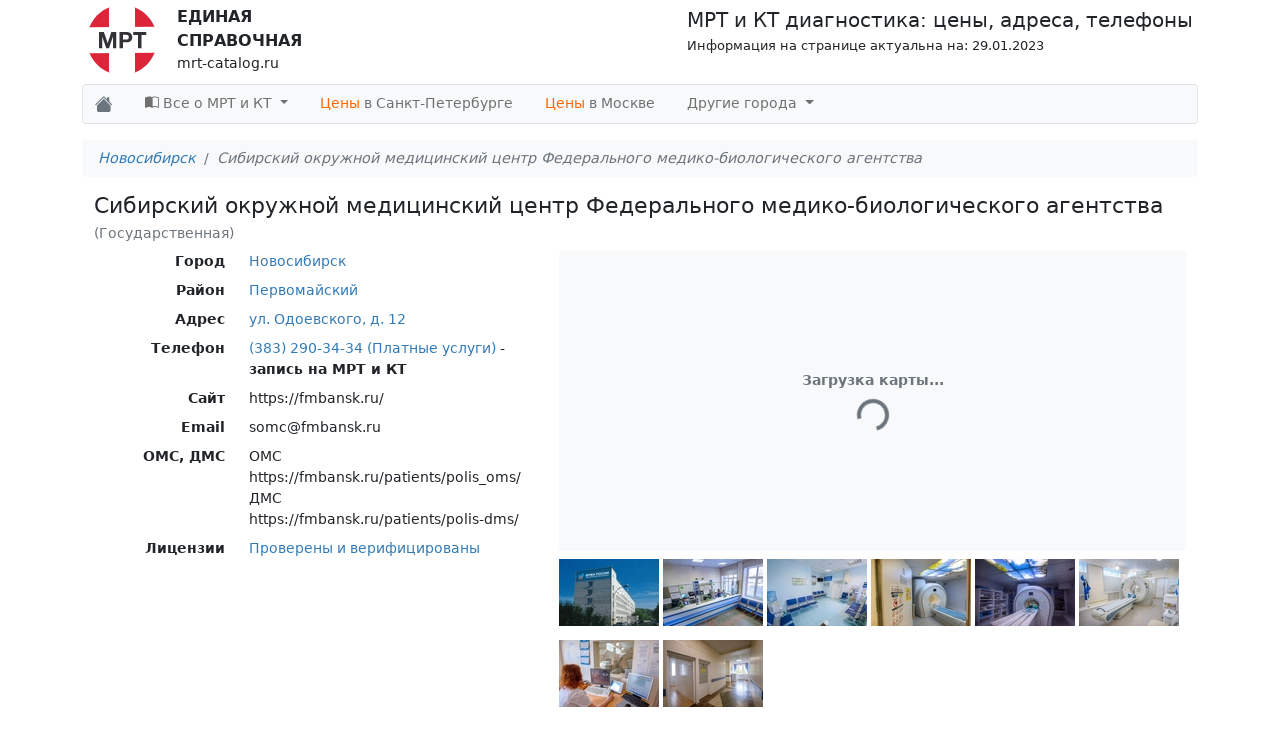

--- FILE ---
content_type: text/html; charset=UTF-8
request_url: https://mrt-catalog.ru/clinic/473
body_size: 144280
content:
<!DOCTYPE html>
<html lang="ru-RU">
<head>
    <meta charset="UTF-8">
    <meta http-equiv="X-UA-Compatible" content="IE=edge">
    <meta name="viewport" content="width=device-width, initial-scale=1">
        
    <!-- default -->
<link type="image/x-icon" rel="shortcut icon" href="/img/favicons/favicon.ico">
<link type="image/png" sizes="16x16" rel="icon" href="/img/favicons/favicon-16x16.png">
<link type="image/png" sizes="32x32" rel="icon" href="/img/favicons/favicon-32x32.png">
<link type="image/png" sizes="96x96" rel="icon" href="/img/favicons/favicon-96x96.png">
<link type="image/png" sizes="120x120" rel="icon" href="/img/favicons/favicon-120x120.png">
<!-- Android Chrome -->
<link type="image/png" sizes="192x192" rel="icon" href="/img/favicons/android-icon-192x192.png">
<link rel="manifest" href="/img/favicons/manifest.json">
<!-- iOS Safari Web Clip -->
<link sizes="57x57" rel="apple-touch-icon" href="/img/favicons/apple-touch-icon-57x57.png">
<link sizes="60x60" rel="apple-touch-icon" href="/img/favicons/apple-touch-icon-60x60.png">
<link sizes="72x72" rel="apple-touch-icon" href="/img/favicons/apple-touch-icon-72x72.png">
<link sizes="76x76" rel="apple-touch-icon" href="/img/favicons/apple-touch-icon-76x76.png">
<link sizes="114x114" rel="apple-touch-icon" href="/img/favicons/apple-touch-icon-114x114.png">
<link sizes="120x120" rel="apple-touch-icon" href="/img/favicons/apple-touch-icon-120x120.png">
<link sizes="144x144" rel="apple-touch-icon" href="/img/favicons/apple-touch-icon-144x144.png">
<link sizes="152x152" rel="apple-touch-icon" href="/img/favicons/apple-touch-icon-152x152.png">
<link sizes="180x180" rel="apple-touch-icon" href="/img/favicons/apple-touch-icon-180x180.png">
<!-- Mac OS -->
<link color="#e52037" rel="mask-icon" href="/img/favicons/safari-pinned-tab.svg">
<!-- Windows -->
<meta name="msapplication-TileImage" content="/img/favicons/apple-touch-icon-144x144.png">
<meta name="msapplication-square150x150logo" content="/img/favicons/mstile-150x150.png">
<meta name="application-name" content="MRT Catalog">    
    <title>Сибирский окружной медицинский центр Федерального медико-биологического агентства - ул. Одоевского, д. 12</title>

    <link href="https://cdn.jsdelivr.net/npm/bootstrap-icons@1.5.0/font/bootstrap-icons.css" as="style" rel="preload">
    <!-- Critical CSS -->
    <style>@import url(https://cdn.jsdelivr.net/npm/bootstrap-icons@1.5.0/font/bootstrap-icons.css);@font-face{font-family:bootstrap-icons;src:url("https://cdn.jsdelivr.net/npm/bootstrap-icons@1.5.0/font/fonts/bootstrap-icons.woff2?856008caa5eb66df68595e734e59580d") format("woff2"),url("https://cdn.jsdelivr.net/npm/bootstrap-icons@1.5.0/font/fonts/bootstrap-icons.woff?856008caa5eb66df68595e734e59580d") format("woff")}b{font-weight:bolder}.h4,h1,h4,h5{margin-top:0;margin-bottom:.5rem;font-weight:500;line-height:1.2}.h4,h1,h3,h4,h5{margin-top:0;margin-bottom:.5rem;font-weight:500;line-height:1.2}h5{font-size:1.125rem}@media (min-width:768px){.col-md-1{flex:0 0 auto;width:8.33333333%}.col-md-3{flex:0 0 auto;width:25%}.col-md-4{flex:0 0 auto;width:33.33333333%}.col-md-5{flex:0 0 auto;width:41.66666667%}.col-md-7{flex:0 0 auto;width:58.33333333%}}.border-dotted.border-bottom{border-bottom-style:dotted!important}.is-loading{background:#eee;background:linear-gradient(110deg,#ececec 8%,#f5f5f5 18%,#ececec 33%);background-size:200% 100%;animation:1.5s linear infinite shine}@keyframes shine{to{background-position-x:-200%}}:root{--bs-blue:#0d6efd;--bs-indigo:#6610f2;--bs-purple:#6f42c1;--bs-pink:#d63384;--bs-red:#dc3545;--bs-orange:#fd7e14;--bs-yellow:#ffc107;--bs-green:#198754;--bs-teal:#20c997;--bs-cyan:#0dcaf0;--bs-white:#fff;--bs-gray:#6c757d;--bs-gray-dark:#343a40;--bs-gray-100:#f8f9fa;--bs-gray-200:#e9ecef;--bs-gray-300:#dee2e6;--bs-gray-400:#ced4da;--bs-gray-500:#adb5bd;--bs-gray-600:#6c757d;--bs-gray-700:#495057;--bs-gray-800:#343a40;--bs-gray-900:#212529;--bs-primary:#337ab7;--bs-secondary:#6c757d;--bs-success:#dff0d8;--bs-info:#d9edf7;--bs-warning:#ffc107;--bs-danger:#dc3545;--bs-light:#f8f9fa;--bs-dark:#212529;--bs-primary-rgb:51,122,183;--bs-secondary-rgb:108,117,125;--bs-success-rgb:223,240,216;--bs-info-rgb:217,237,247;--bs-warning-rgb:255,193,7;--bs-danger-rgb:220,53,69;--bs-light-rgb:248,249,250;--bs-dark-rgb:33,37,41;--bs-white-rgb:255,255,255;--bs-black-rgb:0,0,0;--bs-body-rgb:33,37,41;--bs-font-sans-serif:system-ui,-apple-system,"Segoe UI",Roboto,"Helvetica Neue",Arial,"Noto Sans","Liberation Sans",sans-serif,"Apple Color Emoji","Segoe UI Emoji","Segoe UI Symbol","Noto Color Emoji";--bs-font-monospace:SFMono-Regular,Menlo,Monaco,Consolas,"Liberation Mono","Courier New",monospace;--bs-gradient:linear-gradient(180deg, rgba(255, 255, 255, 0.15), rgba(255, 255, 255, 0));--bs-body-font-family:var(--bs-font-sans-serif);--bs-body-font-size:0.9rem;--bs-body-font-weight:400;--bs-body-line-height:1.5;--bs-body-color:#212529;--bs-body-bg:#fff}*,::after,::before{box-sizing:border-box}@media (prefers-reduced-motion:no-preference){:root{scroll-behavior:smooth}}body{margin:0;font-family:var(--bs-body-font-family);font-size:var(--bs-body-font-size);font-weight:var(--bs-body-font-weight);line-height:var(--bs-body-line-height);color:var(--bs-body-color);text-align:var(--bs-body-text-align);background-color:var(--bs-body-bg);-webkit-text-size-adjust:100%}hr{margin:1rem 0;color:inherit;background-color:currentColor;border:0;opacity:.25}hr:not([size]){height:1px}.h4,.h5,h1,h3,h4,h5{margin-top:0;margin-bottom:.5rem;font-weight:500;line-height:1.2}h1{font-size:calc(1.35rem + 1.2vw)}@media (min-width:1200px){h1{font-size:2.25rem}}h3{font-size:calc(1.2825rem + .39vw)}@media (min-width:1200px){h3{font-size:1.575rem}}.h4,h4{font-size:calc(1.26rem + .12vw)}@media (min-width:1200px){.h4,h4{font-size:1.35rem}}.h5,h5{font-size:1.125rem}p{margin-top:0;margin-bottom:1rem}ol,ul{padding-left:2rem}dl,ol,ul{margin-top:0;margin-bottom:1rem}ul ul{margin-bottom:0}dt{font-weight:700}dd{margin-bottom:.5rem;margin-left:0}b,strong{font-weight:bolder}small{font-size:.875em}a{color:#337ab7;text-decoration:underline}img,svg{vertical-align:middle}label{display:inline-block}button{border-radius:0}button,input,textarea{margin:0;font-family:inherit;font-size:inherit;line-height:inherit}button{text-transform:none}[type=button],[type=submit],button{-webkit-appearance:button}::-moz-focus-inner{padding:0;border-style:none}textarea{resize:vertical}::-webkit-datetime-edit-day-field,::-webkit-datetime-edit-fields-wrapper,::-webkit-datetime-edit-hour-field,::-webkit-datetime-edit-minute,::-webkit-datetime-edit-month-field,::-webkit-datetime-edit-text,::-webkit-datetime-edit-year-field{padding:0}::-webkit-inner-spin-button{height:auto}::-webkit-search-decoration{-webkit-appearance:none}::-webkit-color-swatch-wrapper{padding:0}::file-selector-button{font:inherit}::-webkit-file-upload-button{font:inherit;-webkit-appearance:button}.list-unstyled{padding-left:0;list-style:none}.container,.container-fluid{width:100%;padding-right:var(--bs-gutter-x,.75rem);padding-left:var(--bs-gutter-x,.75rem);margin-right:auto;margin-left:auto}@media (min-width:576px){.container{max-width:540px}}@media (min-width:768px){.container{max-width:720px}}@media (min-width:992px){.container{max-width:960px}}@media (min-width:1200px){.container{max-width:1140px}}@media (min-width:1400px){.container{max-width:1320px}}.row{--bs-gutter-x:1.5rem;--bs-gutter-y:0;display:flex;flex-wrap:wrap;margin-top:calc(var(--bs-gutter-y) * -1);margin-right:calc(var(--bs-gutter-x) * -.5);margin-left:calc(var(--bs-gutter-x) * -.5)}.row>*{flex-shrink:0;width:100%;max-width:100%;padding-right:calc(var(--bs-gutter-x) * .5);padding-left:calc(var(--bs-gutter-x) * .5);margin-top:var(--bs-gutter-y)}.col{flex:1 0 0%}.col-4{flex:0 0 auto;width:33.33333333%}.col-8{flex:0 0 auto;width:66.66666667%}.col-12{flex:0 0 auto;width:100%}@media (min-width:576px){.col-sm-3{flex:0 0 auto;width:25%}}@media (min-width:768px){.col-md-1{flex:0 0 auto;width:8.33333333%}.col-md-3{flex:0 0 auto;width:25%}.col-md-4{flex:0 0 auto;width:33.33333333%}.col-md-5{flex:0 0 auto;width:41.66666667%}.col-md-6{flex:0 0 auto;width:50%}.col-md-7{flex:0 0 auto;width:58.33333333%}}.form-control{display:block;width:100%;padding:.375rem .75rem;font-size:.9rem;font-weight:400;line-height:1.5;color:#212529;background-color:#fff;background-clip:padding-box;border:1px solid #ced4da;appearance:none;border-radius:.25rem}.form-control::-webkit-date-and-time-value{height:1.5em}.form-control::-webkit-file-upload-button{padding:.375rem .75rem;margin:-.375rem -.75rem;margin-inline-end:.75rem;color:#212529;background-color:#e9ecef;border-color:inherit;border-style:solid;border-width:0;border-inline-end-width:1px;border-radius:0}textarea.form-control{min-height:calc(1.5em + .75rem + 2px)}.btn{display:inline-block;font-weight:400;line-height:1.5;color:#212529;text-align:center;text-decoration:none;vertical-align:middle;background-color:transparent;border:1px solid transparent;padding:.375rem .75rem;font-size:.9rem;border-radius:.25rem}.btn-primary{color:#fff;background-color:#337ab7;border-color:#337ab7}.btn-secondary{color:#fff;background-color:#6c757d;border-color:#6c757d}.collapse:not(.show){display:none}.dropdown{position:relative}.dropdown-toggle{white-space:nowrap}.dropdown-toggle::after{display:inline-block;margin-left:.255em;vertical-align:.255em;content:"";border-top:.3em solid;border-right:.3em solid transparent;border-bottom:0;border-left:.3em solid transparent}.dropdown-menu{position:absolute;z-index:1000;display:none;min-width:10rem;padding:.5rem 0;margin:0;font-size:.9rem;color:#212529;text-align:left;list-style:none;background-color:#fff;background-clip:padding-box;border:1px solid rgba(0,0,0,.15);border-radius:.25rem}.dropdown-header{display:block;padding:.5rem 1rem;margin-bottom:0;font-size:.7875rem;color:#6c757d;white-space:nowrap}.nav{display:flex;flex-wrap:wrap;padding-left:0;margin-bottom:0;list-style:none}.nav-link{display:block;padding:.5rem 1rem;color:#337ab7;text-decoration:none}.nav-tabs{border-bottom:1px solid #dee2e6}.nav-tabs .nav-link{margin-bottom:-1px;background:0 0;border:1px solid transparent;border-top-left-radius:.25rem;border-top-right-radius:.25rem}.nav-tabs .nav-link.active{color:#495057;background-color:#fff;border-color:#dee2e6 #dee2e6 #fff}.tab-content>.tab-pane{display:none}.tab-content>.active{display:block}.navbar{position:relative;display:flex;flex-wrap:wrap;align-items:center;justify-content:space-between}.navbar>.container-fluid{display:flex;flex-wrap:inherit;align-items:center;justify-content:space-between}.navbar-brand{padding-top:.33125rem;padding-bottom:.33125rem;margin-right:1rem;font-size:1.125rem;text-decoration:none;white-space:nowrap}.navbar-nav{display:flex;flex-direction:column;padding-left:0;margin-bottom:0;list-style:none}.navbar-nav .nav-link{padding-right:0;padding-left:0}.navbar-nav .dropdown-menu{position:static}.navbar-collapse{flex-basis:100%;flex-grow:1;align-items:center}.navbar-toggler{padding:.25rem .75rem;font-size:1.125rem;line-height:1;background-color:transparent;border:1px solid transparent;border-radius:.25rem}.navbar-toggler-icon{display:inline-block;width:1.5em;height:1.5em;vertical-align:middle;background-repeat:no-repeat;background-position:center;background-size:100%}@media (min-width:992px){.navbar-expand-lg{flex-wrap:nowrap;justify-content:flex-start}.navbar-expand-lg .navbar-nav{flex-direction:row}.navbar-expand-lg .navbar-nav .dropdown-menu{position:absolute}.navbar-expand-lg .navbar-nav .nav-link{padding-right:1rem;padding-left:1rem}.navbar-expand-lg .navbar-collapse{display:flex!important;flex-basis:auto}.navbar-expand-lg .navbar-toggler{display:none}}.navbar-light .navbar-brand{color:rgba(0,0,0,.9)}.navbar-light .navbar-nav .nav-link{color:rgba(0,0,0,.55)}.navbar-light .navbar-toggler{color:rgba(0,0,0,.55);border-color:rgba(0,0,0,.1)}.navbar-light .navbar-toggler-icon{background-image:url("data:image/svg+xml,%3csvg xmlns='http://www.w3.org/2000/svg' viewBox='0 0 30 30'%3e%3cpath stroke='rgba%280, 0, 0, 0.55%29' stroke-linecap='round' stroke-miterlimit='10' stroke-width='2' d='M4 7h22M4 15h22M4 23h22'/%3e%3c/svg%3e")}.card{position:relative;display:flex;flex-direction:column;min-width:0;word-wrap:break-word;background-color:#fff;background-clip:border-box;border:1px solid rgba(0,0,0,.125);border-radius:.25rem}.card-body{flex:1 1 auto;padding:1rem}.breadcrumb{display:flex;flex-wrap:wrap;padding:.5rem 1rem;margin-bottom:1rem;list-style:none;background-color:#f8f9fa}.breadcrumb-item+.breadcrumb-item{padding-left:.5rem}.breadcrumb-item+.breadcrumb-item::before{float:left;padding-right:.5rem;color:#6c757d;content:var(--bs-breadcrumb-divider, "/")}.breadcrumb-item.active{color:#6c757d}.btn-close{box-sizing:content-box;width:1em;height:1em;padding:.25em;color:#000;background:url("data:image/svg+xml,%3csvg xmlns='http://www.w3.org/2000/svg' viewBox='0 0 16 16' fill='%23000'%3e%3cpath d='M.293.293a1 1 0 011.414 0L8 6.586 14.293.293a1 1 0 111.414 1.414L9.414 8l6.293 6.293a1 1 0 01-1.414 1.414L8 9.414l-6.293 6.293a1 1 0 01-1.414-1.414L6.586 8 .293 1.707a1 1 0 010-1.414z'/%3e%3c/svg%3e") center/1em auto no-repeat;border:0;border-radius:.25rem;opacity:.5}.modal{position:fixed;top:0;left:0;z-index:1055;display:none;width:100%;height:100%;overflow-x:hidden;overflow-y:auto;outline:0}.modal-dialog{position:relative;width:auto;margin:.5rem}.modal-content{position:relative;display:flex;flex-direction:column;width:100%;background-color:#fff;background-clip:padding-box;border:1px solid rgba(0,0,0,.2);border-radius:.3rem;outline:0}.modal-header{display:flex;flex-shrink:0;align-items:center;justify-content:space-between;padding:1rem;border-bottom:1px solid #dee2e6;border-top-left-radius:calc(.3rem - 1px);border-top-right-radius:calc(.3rem - 1px)}.modal-header .btn-close{padding:.5rem;margin:-.5rem -.5rem -.5rem auto}.modal-title{margin-bottom:0;line-height:1.5}.modal-body{position:relative;flex:1 1 auto;padding:1rem}.modal-footer{display:flex;flex-wrap:wrap;flex-shrink:0;align-items:center;justify-content:flex-end;padding:.75rem;border-top:1px solid #dee2e6;border-bottom-right-radius:calc(.3rem - 1px);border-bottom-left-radius:calc(.3rem - 1px)}.modal-footer>*{margin:.25rem}@media (min-width:576px){.modal-dialog{max-width:500px;margin:1.75rem auto}.modal-sm{max-width:300px}}.carousel{position:relative}.carousel-inner{position:relative;width:100%;overflow:hidden}.carousel-inner::after{display:block;clear:both;content:""}.carousel-item{position:relative;display:none;float:left;width:100%;margin-right:-100%;backface-visibility:hidden}.carousel-item.active{display:block}@keyframes spinner-border{to{transform:rotate(360deg)}}.spinner-border{display:inline-block;width:2rem;height:2rem;vertical-align:-.125em;border:.25em solid currentColor;border-right-color:transparent;border-radius:50%;animation:.75s linear infinite spinner-border}@media (prefers-reduced-motion:reduce){.spinner-border{animation-duration:1.5s}}.link-secondary{color:#6c757d}.d-inline-block{display:inline-block!important}.d-flex{display:flex!important}.d-none{display:none!important}.shadow-sm{box-shadow:0 .125rem .25rem rgba(0,0,0,.075)!important}.border{border:1px solid #dee2e6!important}.border-bottom{border-bottom:1px solid #dee2e6!important}.border-secondary{border-color:#6c757d!important}.flex-column{flex-direction:column!important}.justify-content-center{justify-content:center!important}.justify-content-between{justify-content:space-between!important}.align-items-center{align-items:center!important}.my-2{margin-top:.5rem!important;margin-bottom:.5rem!important}.my-3{margin-top:1rem!important;margin-bottom:1rem!important}.my-4{margin-top:1.5rem!important;margin-bottom:1.5rem!important}.mt-1{margin-top:.25rem!important}.mt-2{margin-top:.5rem!important}.mt-4{margin-top:1.5rem!important}.me-2{margin-right:.5rem!important}.mb-2{margin-bottom:.5rem!important}.mb-4{margin-bottom:1.5rem!important}.p-1{padding:.25rem!important}.p-2{padding:.5rem!important}.px-2{padding-right:.5rem!important;padding-left:.5rem!important}.px-3{padding-right:1rem!important;padding-left:1rem!important}.py-1{padding-top:.25rem!important;padding-bottom:.25rem!important}.pt-0{padding-top:0!important}.fs-6{font-size:.9rem!important}.fw-normal{font-weight:400!important}.fw-bold{font-weight:700!important}.text-end{text-align:right!important}.text-center{text-align:center!important}.text-nowrap{white-space:nowrap!important}.text-secondary{--bs-text-opacity:1;color:rgba(var(--bs-secondary-rgb),var(--bs-text-opacity))!important}.text-success{--bs-text-opacity:1;color:rgba(var(--bs-success-rgb),var(--bs-text-opacity))!important}.text-danger{--bs-text-opacity:1;color:rgba(var(--bs-danger-rgb),var(--bs-text-opacity))!important}.text-muted{--bs-text-opacity:1;color:#6c757d!important}.bg-success{--bs-bg-opacity:1;background-color:rgba(var(--bs-success-rgb),var(--bs-bg-opacity))!important}.bg-light{--bs-bg-opacity:1;background-color:rgba(var(--bs-light-rgb),var(--bs-bg-opacity))!important}.bg-white{--bs-bg-opacity:1;background-color:rgba(var(--bs-white-rgb),var(--bs-bg-opacity))!important}.rounded{border-radius:.25rem!important}@media (min-width:768px){.d-md-block{display:block!important}}.text-important{color:#ff6700!important}a{text-decoration:none}.metro-link>svg{width:14px;height:14px;margin-right:3px;margin-top:-2px}.nav-link.active{background-color:#e7e7e7}.navbar .megamenu{padding:1rem}@media all and (min-width:992px){.navbar .has-megamenu{position:static!important}.navbar .megamenu{left:0;right:0;width:100%;margin-top:0}}.navbar .megamenu{border:0;border-top:1px solid rgba(0,0,0,.15);border-radius:0;background-color:#fdfdfd}.header{padding:5px}.header .logo-container>a{display:flex;flex-direction:row;text-decoration:none;color:#212529}.header .logo-container .logo-title{margin-left:20px;font-size:14px}.header .logo-container .logo-title b{font-weight:800;font-size:16px}.header .header-title{font-size:20px;text-align:right}.header-articles>li>ul{padding:0;margin:0}.header-articles>li>ul>li{list-style:none}.header-articles>li>ul>li>a{display:block;padding:3px 20px;clear:both;font-weight:400;line-height:1.428571429;color:#999;white-space:normal}.header-articles .dropdown-header{color:#428bca;font-size:18px;font-weight:700}.nav-tabs li *{font-weight:700}input[type=text]{padding:7px;vertical-align:middle;border-radius:4px}.modal-clinic-button{margin-top:10px;height:37px;background:#ffdb4d;background:-moz-linear-gradient(top,#ffdb4d 0,#ffd00e 100%);background:-webkit-gradient(linear,left top,left bottom,color-stop(0,#ffdb4d),color-stop(100%,#ffd00e));background:-webkit-linear-gradient(top,#ffdb4d 0,#ffd00e 100%);background:-o-linear-gradient(top,#ffdb4d 0,#ffd00e 100%);background:-ms-linear-gradient(top,#ffdb4d 0,#ffd00e 100%);background:linear-gradient(to bottom,#ffdb4d 0,#ffd00e 100%);border:1px solid #9b8e75;-webkit-border-radius:5px;-moz-border-radius:5px;border-radius:5px;font-size:17px;color:#4c4c4c;text-shadow:0 1px 1px #ffff38;-webkit-box-shadow:0 2px 2px 0 rgba(0,0,0,.1);-moz-box-shadow:0 2px 2px 0 rgba(0,0,0,.1);box-shadow:0 2px 2px 0 rgba(0,0,0,.1);overflow:hidden}[class*=" bi-"]::before{display:inline-block;font-family:bootstrap-icons!important;font-style:normal;font-weight:400!important;font-variant:normal;text-transform:none;line-height:1;vertical-align:-.125em;-webkit-font-smoothing:antialiased;-moz-osx-font-smoothing:grayscale}.bi-book-half::before{content:"\f193"}.bi-house-fill::before{content:"\f424"}</style>

    <script>
        var App = {
            csrfToken: 'XFgS4yOERqNC4fjOgoXPFHZCmFXQe5lRMAZo0yRU8fURB3iZQMInynKjraPlwp5dAwurMZMM-nxUSFqkFBWDjQ==',
            csrfParam: '_csrf-mrt-catalog'
        };
    </script>

    <meta name="description" content="Сибирский окружной медицинский центр Федерального медико-биологического агентства">

<link href="/clinic/473" rel="canonical">
<link href="/assets/83333224/css/bootstrap-formhelpers.min.css?v=1767800836" rel="stylesheet">
<link href="/dist/css/common.min.css?v=1761628630" rel="stylesheet">
<script>App.clinicsData = [{"id":473,"balloonContent":"<div class=\"map-clinics-balloon ps-1\" data-clinic-id=\"473\"> <div class=\"h6\"><a href=\"/clinic/473\">Сибирский окружной медицинский центр Федерального медико-биологического агентства</a></div> <div class=\"clear\"></div> <div class=\"address\"><small>ул. Одоевского, д. 12</small></div> <div class=\"tomografs\"> <div class=\"clinic-price price-row d-flex flex-row justify-content-between border-bottom border-dotted border-secondary position-relative my-1 \"> <meta itemprop=\"name\" content=\"МРТ головного мозга\"> <meta itemprop=\"price\" content=\"4070\"> <meta itemprop=\"priceCurrency\" content=\"RUB\"> <div class=\"clinic-price-title position-relative d-inline-block\"> <span>МРТ головного мозга</span> </div> <div class=\"clinic-price-value d-flex align-items-end position-relative\"> <div class=\"price-value\"> от 4070 руб. </div> </div> </div> <div class=\"clinic-price price-row d-flex flex-row justify-content-between border-bottom border-dotted border-secondary position-relative my-1 \"> <meta itemprop=\"name\" content=\"МРТ гипофиза\"> <meta itemprop=\"price\" content=\"4070\"> <meta itemprop=\"priceCurrency\" content=\"RUB\"> <div class=\"clinic-price-title position-relative d-inline-block\"> <span>МРТ гипофиза</span> </div> <div class=\"clinic-price-value d-flex align-items-end position-relative\"> <div class=\"price-value\"> от 4070 руб. </div> </div> </div> <div class=\"clinic-price price-row d-flex flex-row justify-content-between border-bottom border-dotted border-secondary position-relative my-1 \"> <meta itemprop=\"name\" content=\"МРТ глазных орбит\"> <meta itemprop=\"price\" content=\"4070\"> <meta itemprop=\"priceCurrency\" content=\"RUB\"> <div class=\"clinic-price-title position-relative d-inline-block\"> <span>МРТ глазных орбит</span> </div> <div class=\"clinic-price-value d-flex align-items-end position-relative\"> <div class=\"price-value\"> от 4070 руб. </div> </div> </div> </div> <a class=\"d-sm-none\" href=\"#clinic-card-473\" data-clinic-link=\"true\" data-clinic-id=\"473\" > показать в списке </a> </div>","calculateCenter":true,"coords":{"lng":54.937495,"lat":83.096526},"color":"#1E98FF","name":"Сибирский окружной медицинский центр Федерального медико-биологического агентства","link":"<a class=\"title\" href=\"/clinic/473\">Сибирский окружной медицинский центр Федерального медико-биологического агентства</a>"}];</script></head>
<body>
<div class="container">
    <div class="header">
        <div class="d-flex justify-content-between">
            <div class="logo-container">
                <a href="/">
                    <picture style="height: 70px; width: 70px;">
                        <img width="70" height="70" src="/img/logo-mrt.svg" alt="МРТ и КТ диагностика: цены, адреса, телефоны">
                    </picture>
                    <div class="logo-title">
                        <b>ЕДИНАЯ</b><br/>
                        <b>СПРАВОЧНАЯ</b><br/>
                        mrt-catalog.ru
                    </div>
                </a>
            </div>
            <div class="header-title-container d-none d-md-block">
                <span class="header-title">МРТ и КТ диагностика: цены, адреса, телефоны</span><br/>
                <small>
                    Информация на странице актуальна на: 29.01.2023                </small>
            </div>
        </div>
    </div>
    
<nav id="header-navbar" class="navbar navbar-expand-lg navbar-light bg-light rounded mb-2 mt-1 border">
    <div class="container-fluid">
        <a class="navbar-brand" href="/">
            <i class="bi bi-house-fill link-secondary"></i>
        </a>
        <button class="navbar-toggler" type="button" data-bs-toggle="collapse" data-bs-target="#navbarNavDropdown"
                aria-controls="navbarNavDropdown" aria-expanded="false" aria-label="Toggle navigation">
            <span class="navbar-toggler-icon"></span>
        </button>
        <div class="collapse navbar-collapse" id="navbarNavDropdown">
            <ul class="navbar-nav">
                <li class="nav-item dropdown has-megamenu">
                    <a class="nav-link dropdown-toggle" href="#" data-bs-toggle="dropdown">
                        <span class="bi bi-book-half"></span>
                        Все о МРТ и КТ
                    </a>
                    <div class="dropdown-menu megamenu bg-white shadow-sm" role="menu">
                        <ul class="row header-articles list-unstyled">
    <!--noindex-->
    <li class="col-sm-3">
        <ul>
            <li class="dropdown-header text-center pt-0">Популярное</li>
            <div id="myCarousel" class="carousel slide" data-bs-ride="carousel">
                <div class="carousel-inner">
                                            <div class="carousel-item item text-center active">
                            <a href="/mrt/mrt_pozvonochnika/griza_pozvonocnika">
                                <picture style="height: 70px; width: 70px;">
                                                                            <source srcset="/assets/thumbnails/popularArticlesTop/ce0732053ecb4d32b8b3f14e12d761e4-200x200-100.webp" type="image/webp">
                                                                        <img src="/assets/thumbnails/popularArticlesTop/ce0732053ecb4d32b8b3f14e12d761e4-200x200-100.jpg" alt="Грыжа позвоночника">
                                </picture>
                                <div class="fs-6">
                                    Грыжа позвоночника                                </div>
                            </a>
                        </div>
                                                <div class="carousel-item item text-center ">
                            <a href="/mrt/mrt_golovy/mrt_gol_mozga/mrt-mozga-rebenku">
                                <picture style="height: 70px; width: 70px;">
                                                                            <source srcset="/assets/thumbnails/popularArticlesTop/d76f7222bee29d8221cc1daefe44d4f4-200x200-100.webp" type="image/webp">
                                                                        <img src="/assets/thumbnails/popularArticlesTop/d76f7222bee29d8221cc1daefe44d4f4-200x200-100.jpg" alt="МРТ головного мозга ребенку">
                                </picture>
                                <div class="fs-6">
                                    МРТ головного мозга ребенку                                </div>
                            </a>
                        </div>
                                                <div class="carousel-item item text-center ">
                            <a href="/kak-sdelat-mrt-besplatno">
                                <picture style="height: 70px; width: 70px;">
                                                                            <source srcset="/assets/thumbnails/popularArticlesTop/6d0bc4860704a2352e239e4957e7e317-200x200-100.webp" type="image/webp">
                                                                        <img src="/assets/thumbnails/popularArticlesTop/6d0bc4860704a2352e239e4957e7e317-200x200-100.jpg" alt="Как сделать МРТ бесплатно?">
                                </picture>
                                <div class="fs-6">
                                    Как сделать МРТ бесплатно?                                </div>
                            </a>
                        </div>
                                                <div class="carousel-item item text-center ">
                            <a href="/kt-ili-mrt/kt-ili-mrt-golovnogo-mozga">
                                <picture style="height: 70px; width: 70px;">
                                                                            <source srcset="/assets/thumbnails/popularArticlesTop/a41fa31cf66ac9435c13211a5704cc12-200x200-100.webp" type="image/webp">
                                                                        <img src="/assets/thumbnails/popularArticlesTop/a41fa31cf66ac9435c13211a5704cc12-200x200-100.jpg" alt="КТ или МРТ головного мозга">
                                </picture>
                                <div class="fs-6">
                                    КТ или МРТ головного мозга                                </div>
                            </a>
                        </div>
                                        </div>
            </div>
            <!-- /.carousel -->
            <!--<li class="divider"></li>
            <li style="text-align: center">
                <a href="/sitemap">
                    Все статьи
                    <span class="glyphicon glyphicon-chevron-right pull-right"></span>
                </a>
            </li>-->
        </ul>
    </li>
    <!--/noindex-->

            <li class="col-sm-3">
            <ul>
                
                <li class="bg-success">
                    <a href="/mrt">МРТ исследования</a>                </li>
                                    <li><a href="/mrt/mrt_golovy">МРТ головы</a></li>
                                    <li><a href="/mrt/mrt_pozvonochnika">МРТ позвоночника</a></li>
                                    <li><a href="/mrt/mrt_sustavov">МРТ суставов</a></li>
                                    <li><a href="/mrt/mrt_sosudov">МРТ сосудов</a></li>
                                    <li><a href="/mrt/mrt-serdtsa">МРТ сердца</a></li>
                                    <li><a href="/mrt/mrt-myagkih-tkaney">МРТ мягких тканей</a></li>
                                    <li><a href="/mrt/mrt-vnutrennyh-organov">МРТ внутренних органов</a></li>
                                    <li><a href="/mrt/mrt-vsego-tela">МРТ всего тела</a></li>
                            </ul>
        </li>
            <li class="col-sm-3">
            <ul>
                
                <li class="bg-success">
                    <a href="/kt">КТ исследования</a>                </li>
                                    <li><a href="/kt/kt-pozvonochnika">КТ позвоночника</a></li>
                                    <li><a href="/kt/kt-golovi">КТ головы</a></li>
                                    <li><a href="/kt/kt-vnutrennyh-organov">КТ внутренних органов</a></li>
                            </ul>
        </li>
            <li class="col-sm-3">
            <ul>
                
                <li class="bg-success">
                    <a href="/kt-ili-mrt">КТ или МРТ</a>                </li>
                                    <li><a href="/kt-ili-mrt/kt-ili-mrt-pozvonochnika">КТ или МРТ позвоночника</a></li>
                                    <li><a href="/kt-ili-mrt/kt-ili-mrt-golovnogo-mozga">КТ или МРТ головного мозга</a></li>
                            </ul>
        </li>
    </ul>
                    </div> <!-- dropdown-mega-menu.// -->
                </li>
                                    <li class="nav-item">
                        <a class="nav-link"
                           href="/spb">
                            <span class="text-important">Цены</span> в Санкт-Петербурге
                        </a>
                    </li>
                                                    <li class="nav-item">
                        <a class="nav-link"
                           href="/msc">
                            <span class="text-important">Цены</span> в Москве
                        </a>
                    </li>
                                                <li class="nav-item dropdown has-megamenu">
                    <a class="nav-link dropdown-toggle" href="#" data-bs-toggle="dropdown">
                        Другие города
                    </a>
                    <div class="dropdown-menu megamenu border bg-white shadow-sm" role="menu">
                        
<ul class="list-unstyled row">
        <li class="col-sm-3 px-3">
        <ul class="list-unstyled">
                    <li>
                <div class="fw-bold py-1 px-2 border border-secondary rounded text-center">А</div>
            </li>
                            <li class="p-1">
                    <a href="/almetevsk">Альметьевск</a>                </li>
                            <li class="p-1">
                    <a href="/astrahan">Астрахань</a>                </li>
                            <li class="p-1">
                    <a href="/arhangelsk">Архангельск</a>                </li>
                            <li class="p-1">
                    <a href="/abakan">Абакан</a>                </li>
                            <li class="p-1">
                    <a href="/azov">Азов</a>                </li>
                            <li class="p-1">
                    <a href="/anapa">Анапа</a>                </li>
                            <li class="p-1">
                    <a href="/angarsk">Ангарск</a>                </li>
                            <li class="p-1">
                    <a href="/armavir">Армавир</a>                </li>
                                <li>
                <div class="fw-bold py-1 px-2 border border-secondary rounded text-center">Б</div>
            </li>
                            <li class="p-1">
                    <a href="/barnaul">Барнаул</a>                </li>
                            <li class="p-1">
                    <a href="/bryansk">Брянск</a>                </li>
                            <li class="p-1">
                    <a href="/belgorod">Белгород</a>                </li>
                            <li class="p-1">
                    <a href="/balakovo">Балаково</a>                </li>
                            <li class="p-1">
                    <a href="/batajsk">Батайск</a>                </li>
                            <li class="p-1">
                    <a href="/bratsk">Братск</a>                </li>
                            <li class="p-1">
                    <a href="/blagoveshchensk">Благовещенск</a>                </li>
                            <li class="p-1">
                    <a href="/bijsk">Бийск</a>                </li>
                            <li class="p-1">
                    <a href="/berezniki">Березники</a>                </li>
                                <li>
                <div class="fw-bold py-1 px-2 border border-secondary rounded text-center">В</div>
            </li>
                            <li class="p-1">
                    <a href="/volgograd">Волгоград</a>                </li>
                            <li class="p-1">
                    <a href="/vladimir">Владимир</a>                </li>
                            <li class="p-1">
                    <a href="/voronezh">Воронеж</a>                </li>
                            <li class="p-1">
                    <a href="/vladivostok">Владивосток</a>                </li>
                            <li class="p-1">
                    <a href="/volzhskij">Волжский</a>                </li>
                            <li class="p-1">
                    <a href="/vyshnij_volochyok">Вышний Волочёк</a>                </li>
                            <li class="p-1">
                    <a href="/vologda">Вологда</a>                </li>
                            <li class="p-1">
                    <a href="/vladikavkaz">Владикавказ</a>                </li>
                            <li class="p-1">
                    <a href="/velikij_novgorod">Великий Новгород</a>                </li>
                            <li class="p-1">
                    <a href="/volgodonsk">Волгодонск</a>                </li>
                                <li>
                <div class="fw-bold py-1 px-2 border border-secondary rounded text-center">Г</div>
            </li>
                            <li class="p-1">
                    <a href="/gusev">Гусев</a>                </li>
                            <li class="p-1">
                    <a href="/gubaha">Губаха</a>                </li>
                            <li class="p-1">
                    <a href="/glazov">Глазов</a>                </li>
                            <li class="p-1">
                    <a href="/groznyj">Грозный</a>                </li>
                                <li>
                <div class="fw-bold py-1 px-2 border border-secondary rounded text-center">Д</div>
            </li>
                            <li class="p-1">
                    <a href="/dzerzhinsk">Дзержинск</a>                </li>
                            <li class="p-1">
                    <a href="/dimitrovgrad">Димитровград</a>                </li>
                            <li class="p-1">
                    <a href="/derbent">Дербент</a>                </li>
                                <li>
                <div class="fw-bold py-1 px-2 border border-secondary rounded text-center">Е</div>
            </li>
                            <li class="p-1">
                    <a href="/ekaterinburg">Екатеринбург</a>                </li>
                            <li class="p-1">
                    <a href="/elec">Елец</a>                </li>
                            <li class="p-1">
                    <a href="/essentuki">Ессентуки</a>                </li>
                            <li class="p-1">
                    <a href="/yeysk">Ейск</a>                </li>
                                <li>
                <div class="fw-bold py-1 px-2 border border-secondary rounded text-center">Ж</div>
            </li>
                            <li class="p-1">
                    <a href="/zheleznogorsk">Железногорск</a>                </li>
                            </ul>
    </li>
        <li class="col-sm-3 px-3">
        <ul class="list-unstyled">
                    <li>
                <div class="fw-bold py-1 px-2 border border-secondary rounded text-center">З</div>
            </li>
                            <li class="p-1">
                    <a href="/zlatoust">Златоуст</a>                </li>
                                <li>
                <div class="fw-bold py-1 px-2 border border-secondary rounded text-center">И</div>
            </li>
                            <li class="p-1">
                    <a href="/izhevsk">Ижевск</a>                </li>
                            <li class="p-1">
                    <a href="/irkutsk">Иркутск</a>                </li>
                            <li class="p-1">
                    <a href="/ivanovo">Иваново</a>                </li>
                            <li class="p-1">
                    <a href="/iskitim">Искитим</a>                </li>
                                <li>
                <div class="fw-bold py-1 px-2 border border-secondary rounded text-center">Й</div>
            </li>
                            <li class="p-1">
                    <a href="/joshkar_ola">Йошкар-Ола</a>                </li>
                                <li>
                <div class="fw-bold py-1 px-2 border border-secondary rounded text-center">К</div>
            </li>
                            <li class="p-1">
                    <a href="/kiev">Киев</a>                </li>
                            <li class="p-1">
                    <a href="/kostroma">Кострома</a>                </li>
                            <li class="p-1">
                    <a href="/kazan">Казань</a>                </li>
                            <li class="p-1">
                    <a href="/krasnodar">Краснодар</a>                </li>
                            <li class="p-1">
                    <a href="/krasnoyarsk">Красноярск</a>                </li>
                            <li class="p-1">
                    <a href="/kemerovo">Кемерово</a>                </li>
                            <li class="p-1">
                    <a href="/kerch">Керчь</a>                </li>
                            <li class="p-1">
                    <a href="/kirov">Киров</a>                </li>
                            <li class="p-1">
                    <a href="/kaliningrad">Калининград</a>                </li>
                            <li class="p-1">
                    <a href="/kursk">Курск</a>                </li>
                            <li class="p-1">
                    <a href="/kurgan">Курган</a>                </li>
                            <li class="p-1">
                    <a href="/kohma">Кохма</a>                </li>
                            <li class="p-1">
                    <a href="/kansk">Канск</a>                </li>
                            <li class="p-1">
                    <a href="/kuzneck">Кузнецк</a>                </li>
                            <li class="p-1">
                    <a href="/kaluga">Калуга</a>                </li>
                            <li class="p-1">
                    <a href="/komsomolsk_na_amure">Комсомольск-на-Амуре</a>                </li>
                            <li class="p-1">
                    <a href="/kamensk_uralskij">Каменск-Уральский</a>                </li>
                            <li class="p-1">
                    <a href="/kovrov">Ковров</a>                </li>
                            <li class="p-1">
                    <a href="/kopejsk">Копейск</a>                </li>
                            <li class="p-1">
                    <a href="/kislovodsk">Кисловодск</a>                </li>
                            <li class="p-1">
                    <a href="/kamyshin">Камышин</a>                </li>
                                <li>
                <div class="fw-bold py-1 px-2 border border-secondary rounded text-center">Л</div>
            </li>
                            <li class="p-1">
                    <a href="/lipeck">Липецк</a>                </li>
                                <li>
                <div class="fw-bold py-1 px-2 border border-secondary rounded text-center">М</div>
            </li>
                            <li class="p-1">
                    <a href="/mahachkala">Махачкала</a>                </li>
                            <li class="p-1">
                    <a href="/magnitogorsk">Магнитогорск</a>                </li>
                            <li class="p-1">
                    <a href="/murmansk">Мурманск</a>                </li>
                            <li class="p-1">
                    <a href="/miass">Миасс</a>                </li>
                            <li class="p-1">
                    <a href="/majkop">Майкоп</a>                </li>
                            <li class="p-1">
                    <a href="/mineralnye_vody">Минеральные воды</a>                </li>
                            <li class="p-1">
                    <a href="/magadan">Магадан</a>                </li>
                            <li class="p-1">
                    <a href="/murom">Муром</a>                </li>
                                <li>
                <div class="fw-bold py-1 px-2 border border-secondary rounded text-center">Н</div>
            </li>
                            <li class="p-1">
                    <a href="/novosibirsk">Новосибирск</a>                </li>
                            <li class="p-1">
                    <a href="/nizhniy_novgorod">Нижний Новгород</a>                </li>
                            <li class="p-1">
                    <a href="/nizhnekamsk">Нижнекамск</a>                </li>
                            <li class="p-1">
                    <a href="/novokuznetsk">Новокузнецк</a>                </li>
                            <li class="p-1">
                    <a href="/naberezhnyie_chelnyi">Набережные Челны</a>                </li>
                            <li class="p-1">
                    <a href="/nizhnij_tagil">Нижний Тагил</a>                </li>
                            <li class="p-1">
                    <a href="/nevinnomyssk">Невинномысск</a>                </li>
                            <li class="p-1">
                    <a href="/novorossijsk">Новороссийск</a>                </li>
                            <li class="p-1">
                    <a href="/nizhnevartovsk">Нижневартовск</a>                </li>
                            <li class="p-1">
                    <a href="/nalchik">Нальчик</a>                </li>
                            <li class="p-1">
                    <a href="/novocherkassk">Новочеркасск</a>                </li>
                            <li class="p-1">
                    <a href="/norilsk">Норильск</a>                </li>
                            <li class="p-1">
                    <a href="/nahodka">Находка</a>                </li>
                            <li class="p-1">
                    <a href="/novomoskovsk">Новомосковск</a>                </li>
                            <li class="p-1">
                    <a href="/novocheboksarsk">Новочебоксарск</a>                </li>
                            <li class="p-1">
                    <a href="/nefteyugansk">Нефтеюганск</a>                </li>
                            <li class="p-1">
                    <a href="/neftekamsk">Нефтекамск</a>                </li>
                            <li class="p-1">
                    <a href="/novyj_urengoj">Новый Уренгой</a>                </li>
                            </ul>
    </li>
        <li class="col-sm-3 px-3">
        <ul class="list-unstyled">
                    <li>
                <div class="fw-bold py-1 px-2 border border-secondary rounded text-center">О</div>
            </li>
                            <li class="p-1">
                    <a href="/orel">Орел</a>                </li>
                            <li class="p-1">
                    <a href="/omsk">Омск</a>                </li>
                            <li class="p-1">
                    <a href="/orenburg">Оренбург</a>                </li>
                            <li class="p-1">
                    <a href="/ozersk">Озерск</a>                </li>
                            <li class="p-1">
                    <a href="/orsk">Орск</a>                </li>
                                <li>
                <div class="fw-bold py-1 px-2 border border-secondary rounded text-center">П</div>
            </li>
                            <li class="p-1">
                    <a href="/perm">Пермь</a>                </li>
                            <li class="p-1">
                    <a href="/penza">Пенза</a>                </li>
                            <li class="p-1">
                    <a href="/petrozavodsk">Петрозаводск</a>                </li>
                            <li class="p-1">
                    <a href="/prokopevsk">Прокопьевск</a>                </li>
                            <li class="p-1">
                    <a href="/pskov">Псков</a>                </li>
                            <li class="p-1">
                    <a href="/podolsk">Подольск</a>                </li>
                            <li class="p-1">
                    <a href="/petropavlovsk_kamchatskij">Петропавловск-Камчатский</a>                </li>
                            <li class="p-1">
                    <a href="/pervouralsk">Первоуральск</a>                </li>
                            <li class="p-1">
                    <a href="/pyatigorsk">Пятигорск</a>                </li>
                                <li>
                <div class="fw-bold py-1 px-2 border border-secondary rounded text-center">Р</div>
            </li>
                            <li class="p-1">
                    <a href="/rostov_na_donu">Ростов-на-Дону</a>                </li>
                            <li class="p-1">
                    <a href="/ryazan">Рязань</a>                </li>
                            <li class="p-1">
                    <a href="/rybinsk">Рыбинск</a>                </li>
                            <li class="p-1">
                    <a href="/rubcovsk">Рубцовск</a>                </li>
                                <li>
                <div class="fw-bold py-1 px-2 border border-secondary rounded text-center">С</div>
            </li>
                            <li class="p-1">
                    <a href="/samara">Самара</a>                </li>
                            <li class="p-1">
                    <a href="/sochi">Сочи</a>                </li>
                            <li class="p-1">
                    <a href="/saratov">Саратов</a>                </li>
                            <li class="p-1">
                    <a href="/saransk">Саранск</a>                </li>
                            <li class="p-1">
                    <a href="/sevastopol">Севастополь</a>                </li>
                            <li class="p-1">
                    <a href="/stavropol">Ставрополь</a>                </li>
                            <li class="p-1">
                    <a href="/severodvinsk">Северодвинск</a>                </li>
                            <li class="p-1">
                    <a href="/solikamsk">Соликамск</a>                </li>
                            <li class="p-1">
                    <a href="/smolensk">Смоленск</a>                </li>
                            <li class="p-1">
                    <a href="/surgut">Сургут</a>                </li>
                            <li class="p-1">
                    <a href="/simferopol">Симферополь</a>                </li>
                            <li class="p-1">
                    <a href="/syktyvkar">Сыктывкар</a>                </li>
                            <li class="p-1">
                    <a href="/staryj_oskol">Старый Оскол</a>                </li>
                            <li class="p-1">
                    <a href="/syzran">Сызрань</a>                </li>
                            <li class="p-1">
                    <a href="/salavat">Салават</a>                </li>
                            <li class="p-1">
                    <a href="/sterlitamak">Стерлитамак</a>                </li>
                                <li>
                <div class="fw-bold py-1 px-2 border border-secondary rounded text-center">Т</div>
            </li>
                            <li class="p-1">
                    <a href="/tyumen">Тюмень</a>                </li>
                            <li class="p-1">
                    <a href="/tolyatti">Тольятти</a>                </li>
                            <li class="p-1">
                    <a href="/tomsk">Томск</a>                </li>
                            <li class="p-1">
                    <a href="/tula">Тула</a>                </li>
                            <li class="p-1">
                    <a href="/tver">Тверь</a>                </li>
                            <li class="p-1">
                    <a href="/taganrog">Таганрог</a>                </li>
                            <li class="p-1">
                    <a href="/tambov">Тамбов</a>                </li>
                            <li class="p-1">
                    <a href="/tuapse">Туапсе</a>                </li>
                            <li class="p-1">
                    <a href="/tobolsk">Тобольск</a>                </li>
                                <li>
                <div class="fw-bold py-1 px-2 border border-secondary rounded text-center">У</div>
            </li>
                            <li class="p-1">
                    <a href="/ufa">Уфа</a>                </li>
                            <li class="p-1">
                    <a href="/ulyanovsk">Ульяновск</a>                </li>
                            <li class="p-1">
                    <a href="/ulan_ude">Улан-Удэ</a>                </li>
                            <li class="p-1">
                    <a href="/ussurijsk">Уссурийск</a>                </li>
                            <li class="p-1">
                    <a href="/ukhta">Ухта</a>                </li>
                                <li>
                <div class="fw-bold py-1 px-2 border border-secondary rounded text-center">Ф</div>
            </li>
                            <li class="p-1">
                    <a href="/feodosiya">Феодосия</a>                </li>
                            </ul>
    </li>
        <li class="col-sm-3 px-3">
        <ul class="list-unstyled">
                    <li>
                <div class="fw-bold py-1 px-2 border border-secondary rounded text-center">Х</div>
            </li>
                            <li class="p-1">
                    <a href="/habarovsk">Хабаровск</a>                </li>
                            <li class="p-1">
                    <a href="/hasavyurt">Хасавюрт</a>                </li>
                                <li>
                <div class="fw-bold py-1 px-2 border border-secondary rounded text-center">Ч</div>
            </li>
                            <li class="p-1">
                    <a href="/chelyabinsk">Челябинск</a>                </li>
                            <li class="p-1">
                    <a href="/cheboksaryi">Чебоксары</a>                </li>
                            <li class="p-1">
                    <a href="/chita">Чита</a>                </li>
                            <li class="p-1">
                    <a href="/cherepovec">Череповец</a>                </li>
                            <li class="p-1">
                    <a href="/cherkessk">Черкесск</a>                </li>
                                <li>
                <div class="fw-bold py-1 px-2 border border-secondary rounded text-center">Ш</div>
            </li>
                            <li class="p-1">
                    <a href="/shahty">Шахты</a>                </li>
                                <li>
                <div class="fw-bold py-1 px-2 border border-secondary rounded text-center">Э</div>
            </li>
                            <li class="p-1">
                    <a href="/engels">Энгельс</a>                </li>
                            <li class="p-1">
                    <a href="/elista">Элиста</a>                </li>
                                <li>
                <div class="fw-bold py-1 px-2 border border-secondary rounded text-center">Ю</div>
            </li>
                            <li class="p-1">
                    <a href="/yuzhno_sahalinsk">Южно-Сахалинск</a>                </li>
                                <li>
                <div class="fw-bold py-1 px-2 border border-secondary rounded text-center">Я</div>
            </li>
                            <li class="p-1">
                    <a href="/yaroslavl">Ярославль</a>                </li>
                            <li class="p-1">
                    <a href="/yakutsk">Якутск</a>                </li>
                            <li class="p-1">
                    <a href="/yalta">Ялта</a>                </li>
                            </ul>
    </li>
    </ul>
                    </div>
                </li>
            </ul>
        </div>
    </div>
</nav>
    <nav class="rounded my-3" aria-label="breadcrumb">
        <ol class="breadcrumb rounded"><li class='breadcrumb-item'><i><a href="/novosibirsk">Новосибирск</a></i></li>
<li class='breadcrumb-item active'><i>Сибирский окружной медицинский центр Федерального медико-биологического агентства</i></li>
</ol>    </nav>
</div>
<div class="container">
    
<div class="container" itemscope itemtype="http://schema.org/MedicalBusiness">
    <div class="row">
        <div class="col">
            
            <h1 class="h4">
                <span itemprop="name">Сибирский окружной медицинский центр Федерального медико-биологического агентства</span><br/>
                                <small class="fs-6 text-muted">
                    (Государственная)
                </small>
            </h1>
        </div>
    </div>

    <div class="row">
        <div class="col-md-5">
            
<dl class="row" itemprop="address" itemscope itemtype="http://schema.org/PostalAddress">
            <dt class="col-4 text-end">Город</dt>
        <dd class="col-8" itemprop="addressLocality">
            <a href="/novosibirsk">Новосибирск</a>            
                        
                    </dd>
        
            <dt class="col-4 text-end">Район</dt>
        <dd class="col-8">
            <a href="/novosibirsk/mrt/pervomayskiy">Первомайский</a>        </dd>
        
            <dt class="col-4 text-end">Адрес</dt>
        <dd class="text-success col-8" itemprop="streetAddress">
                            <a href="/novosibirsk/mrt/odoevskogo">ул. Одоевского, д. 12</a>                    </dd>
        
    
    
    <br/>
    
            <!--noindex-->

        <dt class="col-4 text-end"><i class="fa fa-phone" aria-hidden="true"></i> Телефон</dt>
        <dd class="col-8">
            <a href="tel:+73832903434">
                <span itemprop="telephone">(383) 290-34-34 (Платные услуги)</span>
            </a> -
            <b>запись на МРТ и КТ</b>
        </dd>

        <!--/noindex-->
    
        
    
    <br/>
    
            <dt class="col-4 text-end">
            <i class="fa fa-globe" aria-hidden="true"></i> Сайт
        </dt>
        <dd class="col-8">https://fmbansk.ru/</dd>
        
            <dt class="col-4 text-end">
            <i class="fa fa-envelope-o" aria-hidden="true"></i>
            <i class="fa fa-email" aria-hidden="true"></i> Email
        </dt>
        <dd class="col-8" itemprop="email">somc@fmbansk.ru</dd>
        
        
        
            <dt class="col-4 text-end">
            ОМС, ДМС
        </dt>
        <dd class="col-8" style="word-break: break-all">ОМС<br />
https://fmbansk.ru/patients/polis_oms/<br />
ДМС<br />
https://fmbansk.ru/patients/polis-dms/</dd>
        
            <dt class="col-4 text-end">
            Лицензии
        </dt>
        <dd class="col-8 clinic-gallery" style="word-break: break-all">
                                                <a href="https://s3.eu-central-1.amazonaws.com/ylitvinov.localhost.articles/clinic-473-license_63d5b95f0a17e.jpg" data-original-image="https://s3.eu-central-1.amazonaws.com/ylitvinov.localhost.articles/clinic-473-license_63d5b95f0a17e.jpg">
                        Проверены и верифицированы <i class="glyphicon glyphicon-ok" style="color: green;"></i>
                    </a>
                                <div class="d-none" data-original-image="https://s3.eu-central-1.amazonaws.com/ylitvinov.localhost.articles/clinic-473-license_63d5b95f0a17e.jpg"></div>
                    </dd>
    </dl>
        </div>
        <div class="col-md-7">
            
<div id="clinic-view-map-container"
     style="height: 300px"
     class="d-flex justify-content-center align-items-center flex-column bg-light rounded">
    <strong class="mb-2 text-secondary">Загрузка карты...</strong>
    <div class="spinner-border text-secondary" role="status" aria-hidden="true"></div>
</div>
            
            
            
    <div class="clinic-gallery my-2">
                                <div class="d-inline-block mr-2 mb-2" data-original-image="https://s3.eu-central-1.amazonaws.com/ylitvinov.localhost.articles/clinic-473_63d5bae275012.jpg" role="button">
                <picture class="lozad is-loading"
                         data-iesrc="/assets/thumbnails/clinics/473/57963021ce9d6daf8ddf3acde3b24d00-100x67-100.jpg"
                         style="height: 67px; width: 100px; display: inline-block; background-color: #cbcbcb; float: left;">
                                            <source srcset="/assets/thumbnails/clinics/473/57963021ce9d6daf8ddf3acde3b24d00-100x67-100.webp" type="image/webp">
                                        <source srcset="/assets/thumbnails/clinics/473/57963021ce9d6daf8ddf3acde3b24d00-100x67-100.jpg">
                    <noscript><img width="100" height="67" src="/assets/thumbnails/clinics/473/57963021ce9d6daf8ddf3acde3b24d00-100x67-100.jpg" alt=""></noscript>
                </picture>
            </div>
                                <div class="d-inline-block mr-2 mb-2" data-original-image="https://s3.eu-central-1.amazonaws.com/ylitvinov.localhost.articles/clinic-473_63d5bb0b1f3dd.jpg" role="button">
                <picture class="lozad is-loading"
                         data-iesrc="/assets/thumbnails/clinics/473/dcf397922d8a0cf12ac4e1692c7e290a-100x67-100.jpg"
                         style="height: 67px; width: 100px; display: inline-block; background-color: #cbcbcb; float: left;">
                                            <source srcset="/assets/thumbnails/clinics/473/dcf397922d8a0cf12ac4e1692c7e290a-100x67-100.webp" type="image/webp">
                                        <source srcset="/assets/thumbnails/clinics/473/dcf397922d8a0cf12ac4e1692c7e290a-100x67-100.jpg">
                    <noscript><img width="100" height="67" src="/assets/thumbnails/clinics/473/dcf397922d8a0cf12ac4e1692c7e290a-100x67-100.jpg" alt=""></noscript>
                </picture>
            </div>
                                <div class="d-inline-block mr-2 mb-2" data-original-image="https://s3.eu-central-1.amazonaws.com/ylitvinov.localhost.articles/clinic-473_63d5bb1426a83.jpg" role="button">
                <picture class="lozad is-loading"
                         data-iesrc="/assets/thumbnails/clinics/473/cc6152dc7f2d92faeebe2a9fe4605573-100x67-100.jpg"
                         style="height: 67px; width: 100px; display: inline-block; background-color: #cbcbcb; float: left;">
                                            <source srcset="/assets/thumbnails/clinics/473/cc6152dc7f2d92faeebe2a9fe4605573-100x67-100.webp" type="image/webp">
                                        <source srcset="/assets/thumbnails/clinics/473/cc6152dc7f2d92faeebe2a9fe4605573-100x67-100.jpg">
                    <noscript><img width="100" height="67" src="/assets/thumbnails/clinics/473/cc6152dc7f2d92faeebe2a9fe4605573-100x67-100.jpg" alt=""></noscript>
                </picture>
            </div>
                                <div class="d-inline-block mr-2 mb-2" data-original-image="https://s3.eu-central-1.amazonaws.com/ylitvinov.localhost.articles/clinic-473_63d5bb1e7ce75.jpg" role="button">
                <picture class="lozad is-loading"
                         data-iesrc="/assets/thumbnails/clinics/473/72003b70bd2ba4cbaca03cbd826b24ff-100x67-100.jpg"
                         style="height: 67px; width: 100px; display: inline-block; background-color: #cbcbcb; float: left;">
                                            <source srcset="/assets/thumbnails/clinics/473/72003b70bd2ba4cbaca03cbd826b24ff-100x67-100.webp" type="image/webp">
                                        <source srcset="/assets/thumbnails/clinics/473/72003b70bd2ba4cbaca03cbd826b24ff-100x67-100.jpg">
                    <noscript><img width="100" height="67" src="/assets/thumbnails/clinics/473/72003b70bd2ba4cbaca03cbd826b24ff-100x67-100.jpg" alt=""></noscript>
                </picture>
            </div>
                                <div class="d-inline-block mr-2 mb-2" data-original-image="https://s3.eu-central-1.amazonaws.com/ylitvinov.localhost.articles/clinic-473_63d5bb2891baa.jpg" role="button">
                <picture class="lozad is-loading"
                         data-iesrc="/assets/thumbnails/clinics/473/5d88cb1dfc3944759e9cb6c847655fee-100x67-100.jpg"
                         style="height: 67px; width: 100px; display: inline-block; background-color: #cbcbcb; float: left;">
                                            <source srcset="/assets/thumbnails/clinics/473/5d88cb1dfc3944759e9cb6c847655fee-100x67-100.webp" type="image/webp">
                                        <source srcset="/assets/thumbnails/clinics/473/5d88cb1dfc3944759e9cb6c847655fee-100x67-100.jpg">
                    <noscript><img width="100" height="67" src="/assets/thumbnails/clinics/473/5d88cb1dfc3944759e9cb6c847655fee-100x67-100.jpg" alt=""></noscript>
                </picture>
            </div>
                                <div class="d-inline-block mr-2 mb-2" data-original-image="https://s3.eu-central-1.amazonaws.com/ylitvinov.localhost.articles/clinic-473_63d5bb38e303e.jpg" role="button">
                <picture class="lozad is-loading"
                         data-iesrc="/assets/thumbnails/clinics/473/3234c225d643e43d57f5d157f558ea76-100x67-100.jpg"
                         style="height: 67px; width: 100px; display: inline-block; background-color: #cbcbcb; float: left;">
                                            <source srcset="/assets/thumbnails/clinics/473/3234c225d643e43d57f5d157f558ea76-100x67-100.webp" type="image/webp">
                                        <source srcset="/assets/thumbnails/clinics/473/3234c225d643e43d57f5d157f558ea76-100x67-100.jpg">
                    <noscript><img width="100" height="67" src="/assets/thumbnails/clinics/473/3234c225d643e43d57f5d157f558ea76-100x67-100.jpg" alt=""></noscript>
                </picture>
            </div>
                                <div class="d-inline-block mr-2 mb-2" data-original-image="https://s3.eu-central-1.amazonaws.com/ylitvinov.localhost.articles/clinic-473_63d5bb4691230.jpg" role="button">
                <picture class="lozad is-loading"
                         data-iesrc="/assets/thumbnails/clinics/473/8603792caed9a1da52549a65765d2da9-100x67-100.jpg"
                         style="height: 67px; width: 100px; display: inline-block; background-color: #cbcbcb; float: left;">
                                            <source srcset="/assets/thumbnails/clinics/473/8603792caed9a1da52549a65765d2da9-100x67-100.webp" type="image/webp">
                                        <source srcset="/assets/thumbnails/clinics/473/8603792caed9a1da52549a65765d2da9-100x67-100.jpg">
                    <noscript><img width="100" height="67" src="/assets/thumbnails/clinics/473/8603792caed9a1da52549a65765d2da9-100x67-100.jpg" alt=""></noscript>
                </picture>
            </div>
                                <div class="d-inline-block mr-2 mb-2" data-original-image="https://s3.eu-central-1.amazonaws.com/ylitvinov.localhost.articles/clinic-473_63d5bafa16434.jpg" role="button">
                <picture class="lozad is-loading"
                         data-iesrc="/assets/thumbnails/clinics/473/d468986b8f565aa801da6927389a54a9-100x67-100.jpg"
                         style="height: 67px; width: 100px; display: inline-block; background-color: #cbcbcb; float: left;">
                                            <source srcset="/assets/thumbnails/clinics/473/d468986b8f565aa801da6927389a54a9-100x67-100.webp" type="image/webp">
                                        <source srcset="/assets/thumbnails/clinics/473/d468986b8f565aa801da6927389a54a9-100x67-100.jpg">
                    <noscript><img width="100" height="67" src="/assets/thumbnails/clinics/473/d468986b8f565aa801da6927389a54a9-100x67-100.jpg" alt=""></noscript>
                </picture>
            </div>
            </div>
        </div>
    </div>
    <div class="row my-4">
        <div class="col-12">
            
    <h3>Оборудование, время работы:</h3>

    <div class="row">
        <hr>
        <div class="col-md-1">
            <b>МРТ</b>
        </div>
        <div class="col-md-4">
                                                <span class="has-title border-bottom border-dotted"
                          data-bs-toggle="popover"
                          title="Закрытый"
                          data-bs-content="Закрытый томограф – аппарат, рабочая зона которого имеет цилиндрообразную форму. Пациент помещается в апертуру практически целиком. Закрытые томографы имеют большой потенциал магнитного поля, поэтому не ограничены в областях исследования. Обследование на оборудовании данного типа затруднено для людей с большой массой тела, страдающих клаустрофобией и вынужденных находиться в определенном положении из-за травмы. "
                    >Закрытый</span>
                            
                            мрт томограф
            
                            1.5 Тесла,
                                    <span class="has-title border-bottom border-dotted"
                          data-bs-toggle="popover"
                          title="Высокопольный"
                          data-bs-content="Высокопольные (1,5 Тл) – делают сверхтонкие функциональные срезы и способны моментально воссоздавать изображения обследуемого участка, в том числе движущихся органов. Применяются для максимально точнойдиагностики.">
                        Высокопольные</span>;
                            
            

            <br/>
            Модель: Hitachi            Echelon Oval        </div>
        <div class="col-md-3">
                            <p>
                    <b>Время работы</b>:
                    <span itemprop="openingHours">
                        пн-пт с 8:00 до 20:00, сб с 9:00 до 15:00                    </span>
                </p>
                                            </div>
        <div class="col-md-3">
                            <b>Ограничения:</b>
                        <p>
                                    Макс вес: 150&nbsp;КГ    <br/>
                                            </p>
        </div>
    </div>
    <div class="row">
        <hr>
        <div class="col-md-1">
            <b>КТ</b>
        </div>
        <div class="col-md-4">
            
                            КТ томограф
            
                                                <span class="has-title border-bottom border-dotted"
                          data-bs-toggle="popover"
                          title="Количество срезов"
                          data-bs-content="64-срезовые – применяются для детальной визуализации органов и тканей, позволяют проводить исследование сердечных мышц и коронарного дерева за одну задержку дыхания.">
                        32 среза                    </span>;
                            
            

            <br/>
            Модель: Toshiba            Aquilion        </div>
        <div class="col-md-3">
                            <p>
                    <b>Время работы</b>:
                    <span >
                        пн-пт с 8:00 до 20:00, сб с 9:00 до 15:00                    </span>
                </p>
                                            </div>
        <div class="col-md-3">
                        <p>
                                            </p>
        </div>
    </div>
        </div>
    </div>
    <div class="row">
        <div class="col-12">
            
<ul class="nav nav-tabs" id="myTab" role="tablist">
            <li class="nav-item" role="presentation">
            <button class="nav-link active"
                    id="tomograf-814-tab"
                    data-bs-toggle="tab"
                    data-bs-target="#tomograf-814-tab-content"
                    type="button"
                    role="tab"
                    aria-controls="tomograf-814-tab-content"
                    aria-selected="true">
                МРТ(1.5 Тл)            </button>
        </li>
            <li class="nav-item" role="presentation">
            <button class="nav-link "
                    id="tomograf-815-tab"
                    data-bs-toggle="tab"
                    data-bs-target="#tomograf-815-tab-content"
                    type="button"
                    role="tab"
                    aria-controls="tomograf-815-tab-content"
                    aria-selected="true">
                КТ(32 среза)            </button>
        </li>
    
    </ul>

<div class="tab-content" id="tomografs-tab-content">
            <div class="tab-pane fade show active"
             id="tomograf-814-tab-content"
             role="tabpanel"
             aria-labelledby="tomograf-814-tab">
            <div class="row my-4">
                <div class="col-md-6">
                                            <div class="text-center h5 fw-normal mt-4">МРТ головы</div>
                        
<div class="clinic-price price-row d-flex flex-row justify-content-between border-bottom border-dotted border-secondary position-relative my-1">
    <meta itemprop="name" content="МРТ головного мозга">
    <meta itemprop="price" content="4070">
    <meta itemprop="priceCurrency" content="RUB">
    <div class="clinic-price-title position-relative d-inline-block">
        <a class="price-item-link" href="/novosibirsk/mrt_golovnogo_mozga">МРТ головного мозга</a>    </div>
    <div class="clinic-price-value d-flex align-items-end position-relative">
        <span class="clinic-price-row">
            4070&nbsp;руб.        </span>
    </div>
</div>

<div class="clinic-price price-row d-flex flex-row justify-content-between border-bottom border-dotted border-secondary position-relative my-1">
    <meta itemprop="name" content="МРТ гипофиза">
    <meta itemprop="price" content="4070">
    <meta itemprop="priceCurrency" content="RUB">
    <div class="clinic-price-title position-relative d-inline-block">
        <a class="price-item-link" href="/novosibirsk/mrt_gipofiza">МРТ гипофиза</a>    </div>
    <div class="clinic-price-value d-flex align-items-end position-relative">
        <span class="clinic-price-row">
            4070&nbsp;руб.        </span>
    </div>
</div>

<div class="clinic-price price-row d-flex flex-row justify-content-between border-bottom border-dotted border-secondary position-relative my-1">
    <meta itemprop="name" content="МРТ глазных орбит">
    <meta itemprop="price" content="4070">
    <meta itemprop="priceCurrency" content="RUB">
    <div class="clinic-price-title position-relative d-inline-block">
        <a class="price-item-link" href="/novosibirsk/mrt_glaznyh_orbit">МРТ глазных орбит</a>    </div>
    <div class="clinic-price-value d-flex align-items-end position-relative">
        <span class="clinic-price-row">
            4070&nbsp;руб.        </span>
    </div>
</div>

<div class="clinic-price price-row d-flex flex-row justify-content-between border-bottom border-dotted border-secondary position-relative my-1">
    <meta itemprop="name" content="МРТ пазух носа">
    <meta itemprop="price" content="4070">
    <meta itemprop="priceCurrency" content="RUB">
    <div class="clinic-price-title position-relative d-inline-block">
        <a class="price-item-link" href="/novosibirsk/mrt_pazuh_nosa">МРТ пазух носа</a>    </div>
    <div class="clinic-price-value d-flex align-items-end position-relative">
        <span class="clinic-price-row">
            4070&nbsp;руб.        </span>
    </div>
</div>
                        <div class="text-center h5 fw-normal mt-4">МРТ позвоночника</div>
                        
<div class="clinic-price price-row d-flex flex-row justify-content-between border-bottom border-dotted border-secondary position-relative my-1">
    <meta itemprop="name" content="МРТ грудного отдела позвоночника">
    <meta itemprop="price" content="4070">
    <meta itemprop="priceCurrency" content="RUB">
    <div class="clinic-price-title position-relative d-inline-block">
        <a class="price-item-link" href="/novosibirsk/mrt_grudnogo_otdela_pozvonochnika">МРТ грудного отдела позвоночника</a>    </div>
    <div class="clinic-price-value d-flex align-items-end position-relative">
        <span class="clinic-price-row">
            4070&nbsp;руб.        </span>
    </div>
</div>

<div class="clinic-price price-row d-flex flex-row justify-content-between border-bottom border-dotted border-secondary position-relative my-1">
    <meta itemprop="name" content="МРТ пояснично-крестцового отдела">
    <meta itemprop="price" content="4070">
    <meta itemprop="priceCurrency" content="RUB">
    <div class="clinic-price-title position-relative d-inline-block">
        <a class="price-item-link" href="/novosibirsk/mrt_poyasnichno_otdela">МРТ пояснично-крестцового отдела</a>    </div>
    <div class="clinic-price-value d-flex align-items-end position-relative">
        <span class="clinic-price-row">
            4070&nbsp;руб.        </span>
    </div>
</div>

<div class="clinic-price price-row d-flex flex-row justify-content-between border-bottom border-dotted border-secondary position-relative my-1">
    <meta itemprop="name" content="МРТ шейного отдела">
    <meta itemprop="price" content="4070">
    <meta itemprop="priceCurrency" content="RUB">
    <div class="clinic-price-title position-relative d-inline-block">
        <a class="price-item-link" href="/novosibirsk/mrt_shejnogo_otdela">МРТ шейного отдела</a>    </div>
    <div class="clinic-price-value d-flex align-items-end position-relative">
        <span class="clinic-price-row">
            4070&nbsp;руб.        </span>
    </div>
</div>

<div class="clinic-price price-row d-flex flex-row justify-content-between border-bottom border-dotted border-secondary position-relative my-1">
    <meta itemprop="name" content="МРТ позвоночника (1 отдел)">
    <meta itemprop="price" content="4070">
    <meta itemprop="priceCurrency" content="RUB">
    <div class="clinic-price-title position-relative d-inline-block">
        <a class="price-item-link" href="/novosibirsk/mrt_pozvonochnika_1_otdel">МРТ позвоночника (1 отдел)</a>    </div>
    <div class="clinic-price-value d-flex align-items-end position-relative">
        <span class="clinic-price-row">
            4070&nbsp;руб.        </span>
    </div>
</div>
                        <div class="text-center h5 fw-normal mt-4">МРТ суставов</div>
                        
<div class="clinic-price price-row d-flex flex-row justify-content-between border-bottom border-dotted border-secondary position-relative my-1">
    <meta itemprop="name" content="МРТ коленного сустава">
    <meta itemprop="price" content="4070">
    <meta itemprop="priceCurrency" content="RUB">
    <div class="clinic-price-title position-relative d-inline-block">
        <a class="price-item-link" href="/novosibirsk/mrt_kolennogo_sustava">МРТ коленного сустава</a>    </div>
    <div class="clinic-price-value d-flex align-items-end position-relative">
        <span class="clinic-price-row">
            4070&nbsp;руб.        </span>
    </div>
</div>

<div class="clinic-price price-row d-flex flex-row justify-content-between border-bottom border-dotted border-secondary position-relative my-1">
    <meta itemprop="name" content="МРТ плечевого сустава">
    <meta itemprop="price" content="4070">
    <meta itemprop="priceCurrency" content="RUB">
    <div class="clinic-price-title position-relative d-inline-block">
        <a class="price-item-link" href="/novosibirsk/mrt_plechevogo_sustava">МРТ плечевого сустава</a>    </div>
    <div class="clinic-price-value d-flex align-items-end position-relative">
        <span class="clinic-price-row">
            4070&nbsp;руб.        </span>
    </div>
</div>

<div class="clinic-price price-row d-flex flex-row justify-content-between border-bottom border-dotted border-secondary position-relative my-1">
    <meta itemprop="name" content="МРТ тазобедренного сустава">
    <meta itemprop="price" content="4070">
    <meta itemprop="priceCurrency" content="RUB">
    <div class="clinic-price-title position-relative d-inline-block">
        <a class="price-item-link" href="/novosibirsk/mrt_tazobedrennogo_sustava">МРТ тазобедренного сустава</a>    </div>
    <div class="clinic-price-value d-flex align-items-end position-relative">
        <span class="clinic-price-row">
            4070&nbsp;руб.        </span>
    </div>
</div>

<div class="clinic-price price-row d-flex flex-row justify-content-between border-bottom border-dotted border-secondary position-relative my-1">
    <meta itemprop="name" content="МРТ голеностопного сустава">
    <meta itemprop="price" content="4070">
    <meta itemprop="priceCurrency" content="RUB">
    <div class="clinic-price-title position-relative d-inline-block">
        <a class="price-item-link" href="/novosibirsk/mrt_golenostopnogo_sustava">МРТ голеностопного сустава</a>    </div>
    <div class="clinic-price-value d-flex align-items-end position-relative">
        <span class="clinic-price-row">
            4070&nbsp;руб.        </span>
    </div>
</div>

<div class="clinic-price price-row d-flex flex-row justify-content-between border-bottom border-dotted border-secondary position-relative my-1">
    <meta itemprop="name" content="МРТ локтевого сустава">
    <meta itemprop="price" content="4070">
    <meta itemprop="priceCurrency" content="RUB">
    <div class="clinic-price-title position-relative d-inline-block">
        <a class="price-item-link" href="/novosibirsk/mrt_loktevogo_sustava">МРТ локтевого сустава</a>    </div>
    <div class="clinic-price-value d-flex align-items-end position-relative">
        <span class="clinic-price-row">
            4070&nbsp;руб.        </span>
    </div>
</div>

<div class="clinic-price price-row d-flex flex-row justify-content-between border-bottom border-dotted border-secondary position-relative my-1">
    <meta itemprop="name" content="МРТ лучезапястного сустава">
    <meta itemprop="price" content="4070">
    <meta itemprop="priceCurrency" content="RUB">
    <div class="clinic-price-title position-relative d-inline-block">
        <a class="price-item-link" href="/novosibirsk/mrt_luchezapyastnogo_sustava">МРТ лучезапястного сустава</a>    </div>
    <div class="clinic-price-value d-flex align-items-end position-relative">
        <span class="clinic-price-row">
            4070&nbsp;руб.        </span>
    </div>
</div>
                        <div class="text-center h5 fw-normal mt-4">МРТ органов брюшной полости</div>
                        
<div class="clinic-price price-row d-flex flex-row justify-content-between border-bottom border-dotted border-secondary position-relative my-1">
    <meta itemprop="name" content="МРТ надпочечников">
    <meta itemprop="price" content="4070">
    <meta itemprop="priceCurrency" content="RUB">
    <div class="clinic-price-title position-relative d-inline-block">
        <a class="price-item-link" href="/novosibirsk/mrt_nadpochechnikov">МРТ надпочечников</a>    </div>
    <div class="clinic-price-value d-flex align-items-end position-relative">
        <span class="clinic-price-row">
            4070&nbsp;руб.        </span>
    </div>
</div>

<div class="clinic-price price-row d-flex flex-row justify-content-between border-bottom border-dotted border-secondary position-relative my-1">
    <meta itemprop="name" content="МРТ почек">
    <meta itemprop="price" content="4070">
    <meta itemprop="priceCurrency" content="RUB">
    <div class="clinic-price-title position-relative d-inline-block">
        <a class="price-item-link" href="/novosibirsk/mrt_pochek">МРТ почек</a>    </div>
    <div class="clinic-price-value d-flex align-items-end position-relative">
        <span class="clinic-price-row">
            4070&nbsp;руб.        </span>
    </div>
</div>

<div class="clinic-price price-row d-flex flex-row justify-content-between border-bottom border-dotted border-secondary position-relative my-1">
    <meta itemprop="name" content="МРТ желчного пузыря">
    <meta itemprop="price" content="4070">
    <meta itemprop="priceCurrency" content="RUB">
    <div class="clinic-price-title position-relative d-inline-block">
        <a class="price-item-link" href="/novosibirsk/mrt_zelchnogo_puzir">МРТ желчного пузыря</a>    </div>
    <div class="clinic-price-value d-flex align-items-end position-relative">
        <span class="clinic-price-row">
            4070&nbsp;руб.        </span>
    </div>
</div>

<div class="clinic-price price-row d-flex flex-row justify-content-between border-bottom border-dotted border-secondary position-relative my-1">
    <meta itemprop="name" content="МРТ брюшной полости">
    <meta itemprop="price" content="4070">
    <meta itemprop="priceCurrency" content="RUB">
    <div class="clinic-price-title position-relative d-inline-block">
        <a class="price-item-link" href="/novosibirsk/mrt_organov_bryushnoj_polosti">МРТ брюшной полости</a>    </div>
    <div class="clinic-price-value d-flex align-items-end position-relative">
        <span class="clinic-price-row">
            4070&nbsp;руб.        </span>
    </div>
</div>

<div class="clinic-price price-row d-flex flex-row justify-content-between border-bottom border-dotted border-secondary position-relative my-1">
    <meta itemprop="name" content="МРТ забрюшинного пространства">
    <meta itemprop="price" content="4070">
    <meta itemprop="priceCurrency" content="RUB">
    <div class="clinic-price-title position-relative d-inline-block">
        <a class="price-item-link" href="/novosibirsk/mrt_zabrushinnogo_prostranstva">МРТ забрюшинного пространства</a>    </div>
    <div class="clinic-price-value d-flex align-items-end position-relative">
        <span class="clinic-price-row">
            4070&nbsp;руб.        </span>
    </div>
</div>
                        <div class="text-center h5 fw-normal mt-4">МРТ мягких тканей</div>
                        
<div class="clinic-price price-row d-flex flex-row justify-content-between border-bottom border-dotted border-secondary position-relative my-1">
    <meta itemprop="name" content="МРТ мягких тканей шеи">
    <meta itemprop="price" content="4070">
    <meta itemprop="priceCurrency" content="RUB">
    <div class="clinic-price-title position-relative d-inline-block">
        <a class="price-item-link" href="/novosibirsk/mrt_tkanei_shei">МРТ мягких тканей шеи</a>    </div>
    <div class="clinic-price-value d-flex align-items-end position-relative">
        <span class="clinic-price-row">
            4070&nbsp;руб.        </span>
    </div>
</div>

<div class="clinic-price price-row d-flex flex-row justify-content-between border-bottom border-dotted border-secondary position-relative my-1">
    <meta itemprop="name" content="МРТ мягких тканей (одна область)">
    <meta itemprop="price" content="4070">
    <meta itemprop="priceCurrency" content="RUB">
    <div class="clinic-price-title position-relative d-inline-block">
        <a class="price-item-link" href="/novosibirsk/mrt_myagkih_tkanej">МРТ мягких тканей (одна область)</a>    </div>
    <div class="clinic-price-value d-flex align-items-end position-relative">
        <span class="clinic-price-row">
            4070&nbsp;руб.        </span>
    </div>
</div>
                        <div class="text-center h5 fw-normal mt-4">МРТ сосудов</div>
                        
<div class="clinic-price price-row d-flex flex-row justify-content-between border-bottom border-dotted border-secondary position-relative my-1">
    <meta itemprop="name" content="МРТ сосудов головного мозга (артерий)">
    <meta itemprop="price" content="4070">
    <meta itemprop="priceCurrency" content="RUB">
    <div class="clinic-price-title position-relative d-inline-block">
        <a class="price-item-link" href="/novosibirsk/mrt_sosudov_golovnogo_mozga">МРТ сосудов головного мозга (артерий)</a>    </div>
    <div class="clinic-price-value d-flex align-items-end position-relative">
        <span class="clinic-price-row">
            4070&nbsp;руб.        </span>
    </div>
</div>

<div class="clinic-price price-row d-flex flex-row justify-content-between border-bottom border-dotted border-secondary position-relative my-1">
    <meta itemprop="name" content="МРТ сосудов шеи">
    <meta itemprop="price" content="4070">
    <meta itemprop="priceCurrency" content="RUB">
    <div class="clinic-price-title position-relative d-inline-block">
        <a class="price-item-link" href="/novosibirsk/mrt_sosudov_shei">МРТ сосудов шеи</a>    </div>
    <div class="clinic-price-value d-flex align-items-end position-relative">
        <span class="clinic-price-row">
            4070&nbsp;руб.        </span>
    </div>
</div>

<div class="clinic-price price-row d-flex flex-row justify-content-between border-bottom border-dotted border-secondary position-relative my-1">
    <meta itemprop="name" content="МРТ сосудов головного мозга (вены)">
    <meta itemprop="price" content="4070">
    <meta itemprop="priceCurrency" content="RUB">
    <div class="clinic-price-title position-relative d-inline-block">
        <a class="price-item-link" href="/novosibirsk/mrt_ven_golovnogo_mozga">МРТ сосудов головного мозга (вены)</a>    </div>
    <div class="clinic-price-value d-flex align-items-end position-relative">
        <span class="clinic-price-row">
            4070&nbsp;руб.        </span>
    </div>
</div>
                        <div class="text-center h5 fw-normal mt-4">МРТ органов малого таза</div>
                        
<div class="clinic-price price-row d-flex flex-row justify-content-between border-bottom border-dotted border-secondary position-relative my-1">
    <meta itemprop="name" content="МРТ мочевого пузыря">
    <meta itemprop="price" content="4070">
    <meta itemprop="priceCurrency" content="RUB">
    <div class="clinic-price-title position-relative d-inline-block">
        <a class="price-item-link" href="/novosibirsk/mrt_bladder">МРТ мочевого пузыря</a>    </div>
    <div class="clinic-price-value d-flex align-items-end position-relative">
        <span class="clinic-price-row">
            4070&nbsp;руб.        </span>
    </div>
</div>

<div class="clinic-price price-row d-flex flex-row justify-content-between border-bottom border-dotted border-secondary position-relative my-1">
    <meta itemprop="name" content="МРТ малого таза">
    <meta itemprop="price" content="4070">
    <meta itemprop="priceCurrency" content="RUB">
    <div class="clinic-price-title position-relative d-inline-block">
        <a class="price-item-link" href="/novosibirsk/mrt_organov_malogo_taza">МРТ малого таза</a>    </div>
    <div class="clinic-price-value d-flex align-items-end position-relative">
        <span class="clinic-price-row">
            4070&nbsp;руб.        </span>
    </div>
</div>

<div class="clinic-price price-row d-flex flex-row justify-content-between border-bottom border-dotted border-secondary position-relative my-1">
    <meta itemprop="name" content="МРТ мошонки">
    <meta itemprop="price" content="4070">
    <meta itemprop="priceCurrency" content="RUB">
    <div class="clinic-price-title position-relative d-inline-block">
        <a class="price-item-link" href="/novosibirsk/mrt_moshonki">МРТ мошонки</a>    </div>
    <div class="clinic-price-value d-flex align-items-end position-relative">
        <span class="clinic-price-row">
            4070&nbsp;руб.        </span>
    </div>
</div>
                </div>
                <div class="col-md-6">

                                            <div class="card mt-4">
                            <div class="card-body">

                                                                    <div class="from-top">
                                        <h4 class="h5">Что входит в стоимость</h4>
                                        <p>Заключение врача</p>
                                    </div>
                                
                                
                                
                                                                    <div class="from-top">
                                        <h4 class="h5">Контраст</h4>
                                        <p>МРТ с искусственным контрастированием (10 мл) - 8690 руб.<br />
МРТ с искусственным контрастированием (15 мл) - 9790 руб.<br />
МРТ с искусственным контрастированием (20 мл) - 11220 руб.<br />
Проведение магнитно-резонансных томографических исследований (1 зона) с искусственным контрастированием в рамках протоколов клинических исследований лекарственных препаратов с загрузкой данных на сервер - 15000 руб.</p>
                                    </div>
                                
                            </div>
                        </div>
                    
                    
                                            <span class="glyphicon glyphicon-asterisk"></span>
                        Источник информации по ценам:<br/>
                        <span style="word-break: break-all">
                        https://fmbansk.ru/price/diagnostika/mrt-magnitno-rezonansnaya-tomografiya/                    </span>
                                    </div>
            </div>
        </div>
            <div class="tab-pane fade "
             id="tomograf-815-tab-content"
             role="tabpanel"
             aria-labelledby="tomograf-815-tab">
            <div class="row my-4">
                <div class="col-md-6">
                                            <div class="text-center h5 fw-normal mt-4">КТ позвоночника</div>
                        
<div class="clinic-price price-row d-flex flex-row justify-content-between border-bottom border-dotted border-secondary position-relative my-1">
    <meta itemprop="name" content="КТ поясничного отдела позвоночника">
    <meta itemprop="price" content="3680">
    <meta itemprop="priceCurrency" content="RUB">
    <div class="clinic-price-title position-relative d-inline-block">
        <a class="price-item-link" href="/novosibirsk/kt_poyashnichnogo">КТ поясничного отдела позвоночника</a>    </div>
    <div class="clinic-price-value d-flex align-items-end position-relative">
        <span class="clinic-price-row">
            3680&nbsp;руб.        </span>
    </div>
</div>

<div class="clinic-price price-row d-flex flex-row justify-content-between border-bottom border-dotted border-secondary position-relative my-1">
    <meta itemprop="name" content="КТ позвоночник (1 отдел)">
    <meta itemprop="price" content="3680">
    <meta itemprop="priceCurrency" content="RUB">
    <div class="clinic-price-title position-relative d-inline-block">
        <a class="price-item-link" href="/novosibirsk/kt_pozvonochnik_1_otdel">КТ позвоночник (1 отдел)</a>    </div>
    <div class="clinic-price-value d-flex align-items-end position-relative">
        <span class="clinic-price-row">
            3680&nbsp;руб.        </span>
    </div>
</div>
                        <div class="text-center h5 fw-normal mt-4">КТ головы и шеи</div>
                        
<div class="clinic-price price-row d-flex flex-row justify-content-between border-bottom border-dotted border-secondary position-relative my-1">
    <meta itemprop="name" content="КТ головного мозга">
    <meta itemprop="price" content="3680">
    <meta itemprop="priceCurrency" content="RUB">
    <div class="clinic-price-title position-relative d-inline-block">
        <a class="price-item-link" href="/novosibirsk/kt_golovnogo_mozga">КТ головного мозга</a>    </div>
    <div class="clinic-price-value d-flex align-items-end position-relative">
        <span class="clinic-price-row">
            3680&nbsp;руб.        </span>
    </div>
</div>

<div class="clinic-price price-row d-flex flex-row justify-content-between border-bottom border-dotted border-secondary position-relative my-1">
    <meta itemprop="name" content="КТ придаточных пазух носа">
    <meta itemprop="price" content="3680">
    <meta itemprop="priceCurrency" content="RUB">
    <div class="clinic-price-title position-relative d-inline-block">
        <a class="price-item-link" href="/novosibirsk/kt_pridatochnyh_pazuh_nosa">КТ придаточных пазух носа</a>    </div>
    <div class="clinic-price-value d-flex align-items-end position-relative">
        <span class="clinic-price-row">
            3680&nbsp;руб.        </span>
    </div>
</div>

<div class="clinic-price price-row d-flex flex-row justify-content-between border-bottom border-dotted border-secondary position-relative my-1">
    <meta itemprop="name" content="КТ глазницы">
    <meta itemprop="price" content="3680">
    <meta itemprop="priceCurrency" content="RUB">
    <div class="clinic-price-title position-relative d-inline-block">
        <a class="price-item-link" href="/novosibirsk/kt_glaznitsy">КТ глазницы</a>    </div>
    <div class="clinic-price-value d-flex align-items-end position-relative">
        <span class="clinic-price-row">
            3680&nbsp;руб.        </span>
    </div>
</div>

<div class="clinic-price price-row d-flex flex-row justify-content-between border-bottom border-dotted border-secondary position-relative my-1">
    <meta itemprop="name" content="КТ гортани">
    <meta itemprop="price" content="3680">
    <meta itemprop="priceCurrency" content="RUB">
    <div class="clinic-price-title position-relative d-inline-block">
        <a class="price-item-link" href="/novosibirsk/kt_gortani">КТ гортани</a>    </div>
    <div class="clinic-price-value d-flex align-items-end position-relative">
        <span class="clinic-price-row">
            3680&nbsp;руб.        </span>
    </div>
</div>

<div class="clinic-price price-row d-flex flex-row justify-content-between border-bottom border-dotted border-secondary position-relative my-1">
    <meta itemprop="name" content="КТ мягких тканей (одна область)">
    <meta itemprop="price" content="3680">
    <meta itemprop="priceCurrency" content="RUB">
    <div class="clinic-price-title position-relative d-inline-block">
        <a class="price-item-link" href="/novosibirsk/kt_myagkih_tkaneu_1">КТ мягких тканей (одна область)</a>    </div>
    <div class="clinic-price-value d-flex align-items-end position-relative">
        <span class="clinic-price-row">
            3680&nbsp;руб.        </span>
    </div>
</div>

<div class="clinic-price price-row d-flex flex-row justify-content-between border-bottom border-dotted border-secondary position-relative my-1">
    <meta itemprop="name" content="КТ щитовидной железы">
    <meta itemprop="price" content="3680">
    <meta itemprop="priceCurrency" content="RUB">
    <div class="clinic-price-title position-relative d-inline-block">
        <a class="price-item-link" href="/novosibirsk/kt_chetovidnoy_gelezi">КТ щитовидной железы</a>    </div>
    <div class="clinic-price-value d-flex align-items-end position-relative">
        <span class="clinic-price-row">
            3680&nbsp;руб.        </span>
    </div>
</div>

<div class="clinic-price price-row d-flex flex-row justify-content-between border-bottom border-dotted border-secondary position-relative my-1">
    <meta itemprop="name" content="КТ височных костей">
    <meta itemprop="price" content="3680">
    <meta itemprop="priceCurrency" content="RUB">
    <div class="clinic-price-title position-relative d-inline-block">
        <a class="price-item-link" href="/novosibirsk/kt_visochnyh_kostej">КТ височных костей</a>    </div>
    <div class="clinic-price-value d-flex align-items-end position-relative">
        <span class="clinic-price-row">
            3680&nbsp;руб.        </span>
    </div>
</div>

<div class="clinic-price price-row d-flex flex-row justify-content-between border-bottom border-dotted border-secondary position-relative my-1">
    <meta itemprop="name" content="КТ лицевого скелета">
    <meta itemprop="price" content="3680">
    <meta itemprop="priceCurrency" content="RUB">
    <div class="clinic-price-title position-relative d-inline-block">
        <a class="price-item-link" href="/novosibirsk/kt_licevogo_skeleta">КТ лицевого скелета</a>    </div>
    <div class="clinic-price-value d-flex align-items-end position-relative">
        <span class="clinic-price-row">
            3680&nbsp;руб.        </span>
    </div>
</div>

<div class="clinic-price price-row d-flex flex-row justify-content-between border-bottom border-dotted border-secondary position-relative my-1">
    <meta itemprop="name" content="КТ мягких тканей шеи">
    <meta itemprop="price" content="3680">
    <meta itemprop="priceCurrency" content="RUB">
    <div class="clinic-price-title position-relative d-inline-block">
        <a class="price-item-link" href="/novosibirsk/kt_neck">КТ мягких тканей шеи</a>    </div>
    <div class="clinic-price-value d-flex align-items-end position-relative">
        <span class="clinic-price-row">
            3680&nbsp;руб.        </span>
    </div>
</div>
                        <div class="text-center h5 fw-normal mt-4">КТ органов брюшной полости</div>
                        
<div class="clinic-price price-row d-flex flex-row justify-content-between border-bottom border-dotted border-secondary position-relative my-1">
    <meta itemprop="name" content="КТ почек">
    <meta itemprop="price" content="3680">
    <meta itemprop="priceCurrency" content="RUB">
    <div class="clinic-price-title position-relative d-inline-block">
        <a class="price-item-link" href="/novosibirsk/kt_pochek">КТ почек</a>    </div>
    <div class="clinic-price-value d-flex align-items-end position-relative">
        <span class="clinic-price-row">
            3680&nbsp;руб.        </span>
    </div>
</div>

<div class="clinic-price price-row d-flex flex-row justify-content-between border-bottom border-dotted border-secondary position-relative my-1">
    <meta itemprop="name" content="КТ надпочечников">
    <meta itemprop="price" content="3680">
    <meta itemprop="priceCurrency" content="RUB">
    <div class="clinic-price-title position-relative d-inline-block">
        <a class="price-item-link" href="/novosibirsk/kt_nadpochechnikov">КТ надпочечников</a>    </div>
    <div class="clinic-price-value d-flex align-items-end position-relative">
        <span class="clinic-price-row">
            3680&nbsp;руб.        </span>
    </div>
</div>

<div class="clinic-price price-row d-flex flex-row justify-content-between border-bottom border-dotted border-secondary position-relative my-1">
    <meta itemprop="name" content="КТ селезенки">
    <meta itemprop="price" content="3680">
    <meta itemprop="priceCurrency" content="RUB">
    <div class="clinic-price-title position-relative d-inline-block">
        <a class="price-item-link" href="/novosibirsk/kt_selezenki">КТ селезенки</a>    </div>
    <div class="clinic-price-value d-flex align-items-end position-relative">
        <span class="clinic-price-row">
            3680&nbsp;руб.        </span>
    </div>
</div>

<div class="clinic-price price-row d-flex flex-row justify-content-between border-bottom border-dotted border-secondary position-relative my-1">
    <meta itemprop="name" content="КТ брюшной полости">
    <meta itemprop="price" content="3680">
    <meta itemprop="priceCurrency" content="RUB">
    <div class="clinic-price-title position-relative d-inline-block">
        <a class="price-item-link" href="/novosibirsk/kt_bryushnoj_polosti">КТ брюшной полости</a>    </div>
    <div class="clinic-price-value d-flex align-items-end position-relative">
        <span class="clinic-price-row">
            3680&nbsp;руб.        </span>
    </div>
</div>

<div class="clinic-price price-row d-flex flex-row justify-content-between border-bottom border-dotted border-secondary position-relative my-1">
    <meta itemprop="name" content="КТ органов малого таза">
    <meta itemprop="price" content="3680">
    <meta itemprop="priceCurrency" content="RUB">
    <div class="clinic-price-title position-relative d-inline-block">
        <a class="price-item-link" href="/novosibirsk/kt_organov_malogo_taza">КТ органов малого таза</a>    </div>
    <div class="clinic-price-value d-flex align-items-end position-relative">
        <span class="clinic-price-row">
            3680&nbsp;руб.        </span>
    </div>
</div>

<div class="clinic-price price-row d-flex flex-row justify-content-between border-bottom border-dotted border-secondary position-relative my-1">
    <meta itemprop="name" content="КТ почек и надпочечников">
    <meta itemprop="price" content="3680">
    <meta itemprop="priceCurrency" content="RUB">
    <div class="clinic-price-title position-relative d-inline-block">
        <a class="price-item-link" href="/novosibirsk/kt_pocheck_i_nadpoch">КТ почек и надпочечников</a>    </div>
    <div class="clinic-price-value d-flex align-items-end position-relative">
        <span class="clinic-price-row">
            3680&nbsp;руб.        </span>
    </div>
</div>

<div class="clinic-price price-row d-flex flex-row justify-content-between border-bottom border-dotted border-secondary position-relative my-1">
    <meta itemprop="name" content="КТ забрюшинного пространства">
    <meta itemprop="price" content="3680">
    <meta itemprop="priceCurrency" content="RUB">
    <div class="clinic-price-title position-relative d-inline-block">
        <a class="price-item-link" href="/novosibirsk/kt_zabrushnogo_prostranstva">КТ забрюшинного пространства</a>    </div>
    <div class="clinic-price-value d-flex align-items-end position-relative">
        <span class="clinic-price-row">
            3680&nbsp;руб.        </span>
    </div>
</div>
                        <div class="text-center h5 fw-normal mt-4">КТ грудной клетки</div>
                        
<div class="clinic-price price-row d-flex flex-row justify-content-between border-bottom border-dotted border-secondary position-relative my-1">
    <meta itemprop="name" content="КТ органов грудной клетки">
    <meta itemprop="price" content="3680">
    <meta itemprop="priceCurrency" content="RUB">
    <div class="clinic-price-title position-relative d-inline-block">
        <a class="price-item-link" href="/novosibirsk/kt_organov_grudnoj_kletki">КТ органов грудной клетки</a>    </div>
    <div class="clinic-price-value d-flex align-items-end position-relative">
        <span class="clinic-price-row">
            3680&nbsp;руб.        </span>
    </div>
</div>

<div class="clinic-price price-row d-flex flex-row justify-content-between border-bottom border-dotted border-secondary position-relative my-1">
    <meta itemprop="name" content="КТ легких">
    <meta itemprop="price" content="3680">
    <meta itemprop="priceCurrency" content="RUB">
    <div class="clinic-price-title position-relative d-inline-block">
        <a class="price-item-link" href="/novosibirsk/kt_legkih">КТ легких</a>    </div>
    <div class="clinic-price-value d-flex align-items-end position-relative">
        <span class="clinic-price-row">
            3680&nbsp;руб.        </span>
    </div>
</div>

<div class="clinic-price price-row d-flex flex-row justify-content-between border-bottom border-dotted border-secondary position-relative my-1">
    <meta itemprop="name" content="КТ средостения">
    <meta itemprop="price" content="3680">
    <meta itemprop="priceCurrency" content="RUB">
    <div class="clinic-price-title position-relative d-inline-block">
        <a class="price-item-link" href="/novosibirsk/kt_sredosteniya">КТ средостения</a>    </div>
    <div class="clinic-price-value d-flex align-items-end position-relative">
        <span class="clinic-price-row">
            3680&nbsp;руб.        </span>
    </div>
</div>
                        <div class="text-center h5 fw-normal mt-4">КТ суставов</div>
                        
<div class="clinic-price price-row d-flex flex-row justify-content-between border-bottom border-dotted border-secondary position-relative my-1">
    <meta itemprop="name" content="КТ коленного сустава">
    <meta itemprop="price" content="3680">
    <meta itemprop="priceCurrency" content="RUB">
    <div class="clinic-price-title position-relative d-inline-block">
        <a class="price-item-link" href="/novosibirsk/kt_kol_sustava">КТ коленного сустава</a>    </div>
    <div class="clinic-price-value d-flex align-items-end position-relative">
        <span class="clinic-price-row">
            3680&nbsp;руб.        </span>
    </div>
</div>

<div class="clinic-price price-row d-flex flex-row justify-content-between border-bottom border-dotted border-secondary position-relative my-1">
    <meta itemprop="name" content="КТ сустава (1 ед.)">
    <meta itemprop="price" content="3680">
    <meta itemprop="priceCurrency" content="RUB">
    <div class="clinic-price-title position-relative d-inline-block">
        <a class="price-item-link" href="/novosibirsk/kt_sustava_1_ed">КТ сустава (1 ед.)</a>    </div>
    <div class="clinic-price-value d-flex align-items-end position-relative">
        <span class="clinic-price-row">
            3680&nbsp;руб.        </span>
    </div>
</div>
                        <div class="text-center h5 fw-normal mt-4">КТ сосудов</div>
                        
<div class="clinic-price price-row d-flex flex-row justify-content-between border-bottom border-dotted border-secondary position-relative my-1">
    <meta itemprop="name" content="КТ сосудов шеи">
    <meta itemprop="price" content="9660">
    <meta itemprop="priceCurrency" content="RUB">
    <div class="clinic-price-title position-relative d-inline-block">
        <a class="price-item-link" href="/novosibirsk/kt_sosudov_shei">КТ сосудов шеи</a>    </div>
    <div class="clinic-price-value d-flex align-items-end position-relative">
        <span class="clinic-price-row">
            9660&nbsp;руб.        </span>
    </div>
</div>

<div class="clinic-price price-row d-flex flex-row justify-content-between border-bottom border-dotted border-secondary position-relative my-1">
    <meta itemprop="name" content="КТ сосудов головного мозга">
    <meta itemprop="price" content="9660">
    <meta itemprop="priceCurrency" content="RUB">
    <div class="clinic-price-title position-relative d-inline-block">
        <a class="price-item-link" href="/novosibirsk/kt_sosudov_golovy">КТ сосудов головного мозга</a>    </div>
    <div class="clinic-price-value d-flex align-items-end position-relative">
        <span class="clinic-price-row">
            9660&nbsp;руб.        </span>
    </div>
</div>

<div class="clinic-price price-row d-flex flex-row justify-content-between border-bottom border-dotted border-secondary position-relative my-1">
    <meta itemprop="name" content="КТ грудной аорты">
    <meta itemprop="price" content="9660">
    <meta itemprop="priceCurrency" content="RUB">
    <div class="clinic-price-title position-relative d-inline-block">
        <a class="price-item-link" href="/novosibirsk/kt_grudnoi_aorti">КТ грудной аорты</a>    </div>
    <div class="clinic-price-value d-flex align-items-end position-relative">
        <span class="clinic-price-row">
            9660&nbsp;руб.        </span>
    </div>
</div>

<div class="clinic-price price-row d-flex flex-row justify-content-between border-bottom border-dotted border-secondary position-relative my-1">
    <meta itemprop="name" content="КТ брюшной аорты">
    <meta itemprop="price" content="9660">
    <meta itemprop="priceCurrency" content="RUB">
    <div class="clinic-price-title position-relative d-inline-block">
        <a class="price-item-link" href="/novosibirsk/kt_brushnoi_aorti">КТ брюшной аорты</a>    </div>
    <div class="clinic-price-value d-flex align-items-end position-relative">
        <span class="clinic-price-row">
            9660&nbsp;руб.        </span>
    </div>
</div>
                        <div class="text-center h5 fw-normal mt-4">КТ костей</div>
                        
<div class="clinic-price price-row d-flex flex-row justify-content-between border-bottom border-dotted border-secondary position-relative my-1">
    <meta itemprop="name" content="КТ одного бедра">
    <meta itemprop="price" content="3680">
    <meta itemprop="priceCurrency" content="RUB">
    <div class="clinic-price-title position-relative d-inline-block">
        <a class="price-item-link" href="/novosibirsk/kt_bedra_1">КТ одного бедра</a>    </div>
    <div class="clinic-price-value d-flex align-items-end position-relative">
        <span class="clinic-price-row">
            3680&nbsp;руб.        </span>
    </div>
</div>

<div class="clinic-price price-row d-flex flex-row justify-content-between border-bottom border-dotted border-secondary position-relative my-1">
    <meta itemprop="name" content="КТ одного предплечья">
    <meta itemprop="price" content="3680">
    <meta itemprop="priceCurrency" content="RUB">
    <div class="clinic-price-title position-relative d-inline-block">
        <a class="price-item-link" href="/novosibirsk/kt_predplechya">КТ одного предплечья</a>    </div>
    <div class="clinic-price-value d-flex align-items-end position-relative">
        <span class="clinic-price-row">
            3680&nbsp;руб.        </span>
    </div>
</div>

<div class="clinic-price price-row d-flex flex-row justify-content-between border-bottom border-dotted border-secondary position-relative my-1">
    <meta itemprop="name" content="КТ одной голени">
    <meta itemprop="price" content="3680">
    <meta itemprop="priceCurrency" content="RUB">
    <div class="clinic-price-title position-relative d-inline-block">
        <a class="price-item-link" href="/novosibirsk/kt_goleni">КТ одной голени</a>    </div>
    <div class="clinic-price-value d-flex align-items-end position-relative">
        <span class="clinic-price-row">
            3680&nbsp;руб.        </span>
    </div>
</div>

<div class="clinic-price price-row d-flex flex-row justify-content-between border-bottom border-dotted border-secondary position-relative my-1">
    <meta itemprop="name" content="КТ одной плечевой кости">
    <meta itemprop="price" content="3680">
    <meta itemprop="priceCurrency" content="RUB">
    <div class="clinic-price-title position-relative d-inline-block">
        <a class="price-item-link" href="/novosibirsk/kt_plecha">КТ одной плечевой кости</a>    </div>
    <div class="clinic-price-value d-flex align-items-end position-relative">
        <span class="clinic-price-row">
            3680&nbsp;руб.        </span>
    </div>
</div>

<div class="clinic-price price-row d-flex flex-row justify-content-between border-bottom border-dotted border-secondary position-relative my-1">
    <meta itemprop="name" content="КТ костей таза">
    <meta itemprop="price" content="3680">
    <meta itemprop="priceCurrency" content="RUB">
    <div class="clinic-price-title position-relative d-inline-block">
        <a class="price-item-link" href="/novosibirsk/kt_taza">КТ костей таза</a>    </div>
    <div class="clinic-price-value d-flex align-items-end position-relative">
        <span class="clinic-price-row">
            3680&nbsp;руб.        </span>
    </div>
</div>
                </div>
                <div class="col-md-6">

                                            <div class="card mt-4">
                            <div class="card-body">

                                                                    <div class="from-top">
                                        <h4 class="h5">Что входит в стоимость</h4>
                                        <p>Заключение врача</p>
                                    </div>
                                
                                
                                
                                                                    <div class="from-top">
                                        <h4 class="h5">Контраст</h4>
                                        <p>С болюсным контрастированием 1 зона - 9660 руб.<br />
С болюсным контрастированием 2 зоны - 12600 руб.</p>
                                    </div>
                                
                            </div>
                        </div>
                    
                    
                                            <span class="glyphicon glyphicon-asterisk"></span>
                        Источник информации по ценам:<br/>
                        <span style="word-break: break-all">
                        https://fmbansk.ru/price/diagnostika/kt-mskt-kompyuternaya-tomografiya/kt-mskt-grudnoy-kletki/                    </span>
                                    </div>
            </div>
        </div>
    </div>


        </div>
    </div>
    <div class="row">
                    </div>

    <div class="row mt-4">
                    <div class="col-12 col-md-9">
                <h3>Обзор клиники</h3>
                <div itemprop="description">
                                    </div>
            </div>
        

        <div class="col-12 col-md-9">
            <div class="card">
                <h5 class="card-header">
                    Отзывы людей
                    <small class="text-muted">Сибирский окружной медицинский центр Федерального медико-биологического агентства </small>
                </h5>
                <div class="card-body">
                    

    <div class="border border-5 border-top-0 border-end-0 border-bottom-0 p-1 ps-3 mb-4">
        <figure>
            <blockquote class="blockquote" style="font-size: 90%;">
                <p>3 отзыва<br />
Проходила в центре мед. освидетельствование. Впечатление осталось самое положительное. Все прошла быстро, по времени. Большое спасибо за качественный сервис. Результаты комиссии изготавливаются в течении 5 дней. Я иногородняя, мне пошли на встречу, собрали результаты обследований и выдали результаты в тот же день. Очень приятно такое отношение к клиентам. В следующий раз комиссию поеду проходить только в этот центр.</p>
            </blockquote>
            <figcaption class="blockquote-footer">
                <strong><i>4963nl</i></strong>
                <span>Дата: 2018-04-25</span>
            </figcaption>
        </figure>
    </div>

    <div class="border border-5 border-top-0 border-end-0 border-bottom-0 p-1 ps-3 mb-4">
        <figure>
            <blockquote class="blockquote" style="font-size: 90%;">
                <p>Выражаю благодарность руководству и всему медицинскому и обслуживающему персоналу поликлиники ФГБУЗ СОМЦ ФМБА. Это отличное лечебное учреждение, функционирующее на высоком профессиональном уровне.</p>
            </blockquote>
            <figcaption class="blockquote-footer">
                <strong><i>vadim_solodchin</i></strong>
                <span>Дата: 2017-12-22</span>
            </figcaption>
        </figure>
    </div>

    <div class="border border-5 border-top-0 border-end-0 border-bottom-0 p-1 ps-3 mb-4">
        <figure>
            <blockquote class="blockquote" style="font-size: 90%;">
                <p>Второй год являюсь прикрепленным пациентом к поликлинике СОМЦ ФМБА России. Могу сказать, что это отличное лечебно-профилактическое учреждение. Персонал грамотный, профессиональный и абсолютно адекватный. На прием приглашают вовремя. Доктора точно ставят диагноз, а не заставляют тебя лечиться непонятно отчего наобум.<br />
Отличная больница!</p>
            </blockquote>
            <figcaption class="blockquote-footer">
                <strong><i> vadim_solodchin</i></strong>
                <span>Дата: 2017-04-24</span>
            </figcaption>
        </figure>
    </div>

    <div class="border border-5 border-top-0 border-end-0 border-bottom-0 p-1 ps-3 mb-4">
        <figure>
            <blockquote class="blockquote" style="font-size: 90%;">
                <p>Уже в течении года регулярно пользуюсь услугами этой клиники, посещала процедурный кабинет, терапевта, гениколога, дерматолога, проходила бесплатную диспансеризацию, все приемы были комфортными и главное - эффективными. Жаль только что нет вызова врача на дом</p>
            </blockquote>
            <figcaption class="blockquote-footer">
                <strong><i>Анна Кириллова</i></strong>
                <span>Дата: 2017-04-18</span>
            </figcaption>
        </figure>
    </div>

    <div class="border border-5 border-top-0 border-end-0 border-bottom-0 p-1 ps-3 mb-4">
        <figure>
            <blockquote class="blockquote" style="font-size: 90%;">
                <p>Центр -это новый уровень обслуживания! Прикрепилась к нему около 6 месяцев назад, но даже с первым посещением данного заведения приходит дзен, единение с миром и осознание, что любая больничка в сравнении с Центром, это земля и небо! Отличные специалисты, комфортная атмосфера и как следствие важные результаты в виде здоровья! С увеличением потока людей появляются небольшие сбои, что заставляет опасаться за будущее Центра. Я хочу пожелать Вашим прекрасным сотрудникам не сдавать позиций, расширяться территориально и хороших, позитивно настроенных и вежливых пациентов!)))</p>
            </blockquote>
            <figcaption class="blockquote-footer">
                <strong><i>KaterynaS</i></strong>
                <span>Дата: 2017-04-10</span>
            </figcaption>
        </figure>
    </div>

    <div class="border border-5 border-top-0 border-end-0 border-bottom-0 p-1 ps-3 mb-4">
        <figure>
            <blockquote class="blockquote" style="font-size: 90%;">
                <p>Не однократно обращался в этот медицинский центр.Персонал замечательный,профессионалы!Очень радуют низкие цены!</p>
            </blockquote>
            <figcaption class="blockquote-footer">
                <strong><i>Денис</i></strong>
                <span>Дата: 2016-07-21</span>
            </figcaption>
        </figure>
    </div>
                </div>
                <div class="card-footer text-muted">
                    <!--noindex-->
                    <i>Отправьте Ваш отзыв на почту info@mrt-catalog.ru и мы обязательно его опубликуем.</i>
                    <!--/noindex-->
                </div>
            </div>
        </div>
    </div>
    <div class="row mt-4">
        <div class="col-12 col-md-9">
                            <h3>Полезная информация</h3>
                <p>Для пациентов стационара Wi-Fi бесплатно</p>
            
                    </div>
                    <div class="col-12 col-md-9">
                

<!--noindex-->
<!--/noindex-->
            </div>
            </div>
</div>
<div class="row">
    <div class="col-12 col-md-9">
        <div class="center">
            <!--noindex-->
            <div class="mb-3">
                <button class="btn btn-outline-secondary btn-sm" type="button"
                        data-bs-toggle="collapse" href="#how-edit" role="button" aria-expanded="false" aria-controls="how-edit">
                    Как внести правки на странице?
                </button>

                <div class="collapse mt-2" id="how-edit">
                    <div class="card bg-light p-2 d-inline-block">
                        Неверно указаны данные клиники? <br>
                        Хотите разместить информацию об акциях? <br>
                        Отправьте информацию на почту: <b>info@mrt-catalog.ru</b>
                    </div>
                </div>
            </div>
            <!--/noindex-->
        </div>
    </div>
</div>

<!--noindex-->

<div class="modal" tabindex="-1" id="clinic-zapis-modal">
    <div class="modal-dialog">
        <form id="clinic-zapis-modal-form" action="/clinic/zapis" method="post">        <div class="form-group field-cliniczapisform-clinicid">
<input type="hidden" id="cliniczapisform-clinicid" class="form-control" name="ClinicZapisForm[clinicId]" value="473">
</div>        <div class="form-group field-cliniczapisform-cityid">
<input type="hidden" id="cliniczapisform-cityid" class="form-control" name="ClinicZapisForm[cityId]" value="4">
</div>        <div class="modal-content">
            <div class="modal-header">
                <h5 class="modal-title">Форма записи на исследование в клинику "Сибирский окружной медицинский центр Федерального медико-биологического агентства"</h5>
                <button type="button" class="btn-close" data-bs-dismiss="modal" aria-label="Close"></button>
            </div>
            <div class="modal-body">
                <div class="mb-4">
                    <div class="form-group field-cliniczapisform-name">
<label class="control-label" for="cliniczapisform-name">Ваше имя</label>
<input type="text" id="cliniczapisform-name" class="form-control" name="ClinicZapisForm[name]" placeholder="Иванов Иван">

<div class="help-block"></div>
</div>                </div>

                <div class="my-3">
                    <div class="form-group field-cliniczapisform-phone required">
<label class="control-label" for="cliniczapisform-phone">Телефон для связи</label>
<input type="text" id="cliniczapisform-phone" class="form-control bfh-phone" name="ClinicZapisForm[phone]" data-format="+7 (ddd) ddd-dddd" placeholder="+7 (123) 456-7890" pattern=".{17,17}" aria-required="true">

<div class="help-block"></div>
</div>                </div>

                <div class="my-3">
                    <div class="form-group field-cliniczapisform-description">
<label class="control-label" for="cliniczapisform-description">Тип исследования, пожелания по дате и времени</label>
<textarea id="cliniczapisform-description" class="form-control" name="ClinicZapisForm[description]" placeholder="мрт головного мозга, завтра или послезавтра утром"></textarea>

<div class="help-block"></div>
</div>                </div>

                <div class="my-3">
                    <div>Отправляя форму, вы принимаете и соглашаетесь с условиями <a href="/policies/confidentiality" rel="nofollow">Политики конфиденциальности</a> и <a href="/policies/public-offer" rel="nofollow">Публичной оферты</a></div>                </div>
            </div>
            <div class="modal-footer">
                <button type="button" class="btn btn-secondary" data-bs-dismiss="modal">Отменить</button>
                <button type="submit" class="btn btn-primary">Отправить</button>            </div>
        </div>
        </form>    </div>
</div>

<div id="clinic-zapis-success-modal" class="modal" tabindex="-1">
    <div class="modal-dialog">
        <div class="modal-content">
            <div class="modal-header">
                <h4 class="modal-title" id="myModalLabel">Ваша заявка отправлена</h4>
                <button type="button" class="btn-close" data-bs-dismiss="modal" aria-label="Close"></button>
            </div>
            <div class="modal-body">
                <p>Номер заявки #<span class="data-id"></span></p>
                <p>Оператор перезвонит Вам в ближайшее время.</p>

                <b>Время работы:</b>
                <p>Каждый день: 09:00—21:00</p>
            </div>
            <div class="modal-footer">
                <button type="button" class="btn btn-secondary" data-bs-dismiss="modal">Ок</button>
            </div>
        </div>
    </div>
</div>

<div id="clinic-zapis-error-modal" class="modal" tabindex="-1">
    <div class="modal-dialog modal-sm">
        <div class="modal-content">
            <div class="modal-header">
                <h4 class="modal-title text-danger" id="myModalLabel">Сервис не доступен</h4>
                <button type="button" class="btn-close" data-bs-dismiss="modal" aria-label="Close"></button>
            </div>
            <div class="modal-body">

                <p>Онлайн запись для данной клиники невозможна.</p>

                <p>Записаться можно только по многоканальному телефону:</p>
                <p>(383) 290-34-34 (Платные услуги)</p>

            </div>

            <div class="modal-footer">
                <button type="button" class="btn btn-secondary" data-bs-dismiss="modal">Ок</button>
            </div>
        </div>
    </div>
</div>

<!--/noindex--></div>

<footer class="footer mt-auto py-3 bg-light">
    <div class="container">
        <div class="col-sm-3">
            &copy; mrt-catalog.ru 2026            <br/>
            Email: info@mrt-catalog.ru
            <br/>
        </div>
        <div class="col-sm-4 col-sm-offset-2">
            Информация на странице актуальна на:<br>
            29.01.2023        </div>
    </div>
</footer>

<style>
#conditions-of-use-panel{
    width: 100%;
    background: #f0f1f2;
    font-size: 0.8em;
    color: #5e6d71;
    padding-right: 40px;
}
.conditions-of-use-panel__content{
    margin: 0 auto;
    text-align: center;
}
.conditions-of-use-panel__text_mobile{
    display: none;
}
.conditions-of-use-panel__text_desktop{
    display: block;
}
@media (max-width: 768px) {
    .conditions-of-use-panel__text_desktop{
        display: none;
    }
    .conditions-of-use-panel__text_mobile{
        display: block;
    }
}
</style><div id="conditions-of-use-panel">
    <div class="conditions-of-use-panel__content">
        <div class="conditions-of-use-panel__text_mobile">
            Ознакомтесь с условиями
            <i>&nbsp;</i>
            <a href="/policies/confidentiality" rel="nofollow">Политики конфиденциальности</a>
            <i>&nbsp;</i>
            <a href="/policies/public-offer" rel="nofollow">Публичной оферты</a>
        </div>
        <div class="conditions-of-use-panel__text_desktop">
            <span>Начиная разговор с оператором вы принимаете и соглашаетесь с условиями</span>
            <i>&nbsp;</i>
            <a href="/policies/confidentiality" rel="nofollow">Политики конфиденциальности</a>
            <i>&nbsp;</i>
            <a href="/policies/public-offer" rel="nofollow">Публичной оферты</a>
        </div>
    </div>
</div>
<script src="/dist/page-clinic-view.js?v=1761628630"></script>
<script src="/assets/cd7de476/jquery.js?v=1762177386"></script>
<script src="/assets/e6e8437e/yii.js?v=1762177386"></script>
<script src="/assets/83333224/js/bootstrap-formhelpers.min.js?v=1767800836"></script>
<script src="/assets/e6e8437e/yii.validation.js?v=1762177386"></script>
<script src="/assets/e6e8437e/yii.activeForm.js?v=1762177386"></script>
<script src="/dist/common.js?v=1761628630"></script>
<script src="/dist/vendors.js?v=1761628630"></script>
<script>jQuery(function ($) {
jQuery('#clinic-zapis-modal-form').yiiActiveForm([{"id":"cliniczapisform-clinicid","name":"clinicId","container":".field-cliniczapisform-clinicid","input":"#cliniczapisform-clinicid","validate":function (attribute, value, messages, deferred, $form) {yii.validation.number(value, messages, {"pattern":/^[+-]?\d+$/,"message":"Значение «Clinic Id» должно быть целым числом.","skipOnEmpty":1});}},{"id":"cliniczapisform-cityid","name":"cityId","container":".field-cliniczapisform-cityid","input":"#cliniczapisform-cityid","validate":function (attribute, value, messages, deferred, $form) {yii.validation.number(value, messages, {"pattern":/^[+-]?\d+$/,"message":"Значение «City Id» должно быть целым числом.","skipOnEmpty":1});}},{"id":"cliniczapisform-name","name":"name","container":".field-cliniczapisform-name","input":"#cliniczapisform-name","validate":function (attribute, value, messages, deferred, $form) {yii.validation.string(value, messages, {"message":"Значение «Ваше имя» должно быть строкой.","skipOnEmpty":1});}},{"id":"cliniczapisform-phone","name":"phone","container":".field-cliniczapisform-phone","input":"#cliniczapisform-phone","validate":function (attribute, value, messages, deferred, $form) {yii.validation.required(value, messages, {"message":"Поле обязательно для заполнения"});}},{"id":"cliniczapisform-description","name":"description","container":".field-cliniczapisform-description","input":"#cliniczapisform-description","validate":function (attribute, value, messages, deferred, $form) {yii.validation.string(value, messages, {"message":"Значение «Тип исследования, пожелания по дате и времени» должно быть строкой.","skipOnEmpty":1});}}], []);
    function phoneMaskInit() {
        $(document).ready(function () {
            $('form input[type="text"].bfh-phone, form input[type="tel"].bfh-phone, span.bfh-phone').each(function () {
                var phone;
                phone = $(this);
                phone.bfhphone(phone.data());
            });
        });
    };
    phoneMaskInit();
    var modalSuccessElement = $('#clinic-zapis-success-modal');
    //var modalSuccess = bootstrap.Modal.getInstance(document.getElementById('clinic-zapis-success-modal'));
    //var modalError = bootstrap.Modal.getInstance(document.getElementById('clinic-zapis-error-modal'));
    var modalSuccess = new bootstrap.Modal(document.getElementById('clinic-zapis-success-modal'), {})
    var modalError = new bootstrap.Modal(document.getElementById('clinic-zapis-error-modal'), {})
    console.log(modalSuccessElement);
    console.log(modalSuccess);
    console.log(modalError);
    
    $("#clinic-zapis-modal-form").on('beforeSubmit', function(e) {        
        var url = $(this).attr('action');
        var data = $(this).serialize();

        var modal = bootstrap.Modal.getInstance(document.getElementById('clinic-zapis-modal'));
        
        $.ajax({
            type: "POST", 
            url: url, 
            data: data,
            success: function(response) {
                modal.hide();
                
                if (response.success) {
                    modalSuccessElement.find('.data-id').text(response.id);
                    setTimeout(function(){
                        modalSuccess.show();
                    }, 1000);
                    
                } else {
                    setTimeout(function(){
                        modalError.show();
                    });
                }
            },
            error: function() {
                modal.hide();
                
                setTimeout( function() { 
                    modalError.show();
                } , 1000);
            }    
        });
        
        return false;
    });
});</script>
<!-- Yandex.Metrika counter -->
<script type="text/javascript">
    (function (d, w, c) {
        (w[c] = w[c] || []).push(function () {
            try {
                w.yaCounter34911855 = new Ya.Metrika({
                    id: 34911855,
                    clickmap:true,
                    trackLinks:true,
                    accurateTrackBounce:true,
                    webvisor:true
                });
            } catch (e) {
            }
        });

        var n = d.getElementsByTagName("script")[0],
            s = d.createElement("script"),
            f = function () {
                n.parentNode.insertBefore(s, n);
            };
        s.type = "text/javascript";
        s.async = true;
        s.src = (d.location.protocol == "https:" ? "https:" : "http:") + "//mc.yandex.ru/metrika/watch.js";

        if (w.opera == "[object Opera]") {
            d.addEventListener("DOMContentLoaded", f, false);
        } else {
            f();
        }
    })(document, window, "yandex_metrika_callbacks");
</script>
<noscript>
    <div><img src="//mc.yandex.ru/watch/34911855" style="position:absolute; left:-9999px;" alt=""/></div>
</noscript>
<!-- /Yandex.Metrika counter -->

</body>
</html>


--- FILE ---
content_type: application/javascript; charset=utf-8
request_url: https://mrt-catalog.ru/dist/page-clinic-view.js?v=1761628630
body_size: 4218
content:
(()=>{"use strict";var e,t={883:(e,t,o)=>{var n=o(4238);const r=()=>{console.log("RUN clinic-gallery");let e=document.querySelectorAll(".clinic-gallery");for(const t of e)new n.Z(t.children,{sourceAttr:"data-original-image"})};let a;const i=()=>{document.getElementById(a).innerHTML="";let e=[59.91807199347784,30.304908500000003];"undefined"!=typeof App&&void 0!==App.map&&void 0!==App.map.center&&(e=App.map.center);const t=new ymaps.Map(a,{center:e,zoom:12,behaviors:["default"],controls:["smallMapDefaultSet"]});return t.behaviors.disable(["scrollZoom"]),t.options.set({minZoom:8,maxZoom:17}),ymaps.geocode("Санкт-Петербург, ул. Невский проспект, 28").then((function(e){let o=e.geoObjects.get(0).geometry.getCoordinates(),n=new ymaps.Placemark(o);t.geoObjects.add(n),t.setCenter(o)})),t},l=e=>new ymaps.Placemark([e.coords.lng,e.coords.lat],{balloonContent:e.balloonContent,hintContent:e.name,clinicId:e.id,iconColor:e.color,coords:e.coords},{iconColor:e.color});let c,s=!1,d=document.querySelector("#clinic-map-container");function f(){let e=((e,t=2e3)=>(a=e,new Promise((function(e,o){setTimeout((()=>{let t=document.createElement("script");t.type="text/javascript",t.src="//api-maps.yandex.ru/2.1/?load=package.standard&lang=ru-RU",document.getElementsByTagName("body")[0].appendChild(t),t.onload=()=>{ymaps.ready((()=>{e(i())}))},t.onerror=e=>{o(e)}}),t)}))))("clinic-view-map-container",1e3);void 0!==App.clinicsData&&e.then((e=>{c=e;let t=[],o=new ymaps.GeoObjectCollection;window.map=c;for(const e of App.clinicsData){let n=l(e);e.calculateCenter?o.add(n):t.push(n)}c.geoObjects.add(o),c.setBounds(o.getBounds()),t.forEach((e=>{o.add(e)})),o.options.set({balloonMaxWidth:460}),function(e,t){document.addEventListener("click",(o=>{if(o.target&&"true"===o.target.getAttribute("data-clinic-address")){const n=o.target.getAttribute("data-clinic-id");t.each((t=>{if(n==t.properties.get("clinicId")){const o=t.properties.get("coords");return e.setCenter([parseFloat(o.lng),parseFloat(o.lat)],13),t.balloon.open(),!1}}))}}))}(c,o)}))}const p=()=>{console.log("RUN clinic-map");let e=null;window.addEventListener("scroll",(function(t){null!==e&&clearTimeout(e),e=setTimeout((function(){!s&&function(e,t=!1){let o=e.offsetTop,n=e.offsetLeft,r=e.offsetWidth,a=e.offsetHeight;for(;e.offsetParent;)o+=(e=e.offsetParent).offsetTop,n+=e.offsetLeft;return t?o>=window.pageYOffset&&n>=window.pageXOffset&&o+a<=window.pageYOffset+window.innerHeight&&n+r<=window.pageXOffset+window.innerWidth:o<window.pageYOffset+window.innerHeight&&n<window.pageXOffset+window.innerWidth&&o+a>window.pageYOffset&&n+r>window.pageXOffset}(d)&&(f(),s=!0)}),300)}),!0),setTimeout((()=>{s||(f(),s=!0)}),3e3)};var u;u=()=>{r(),p()},"loading"===document.readyState?document.addEventListener("DOMContentLoaded",u):u()}},o={};function n(e){var r=o[e];if(void 0!==r)return r.exports;var a=o[e]={exports:{}};return t[e].call(a.exports,a,a.exports,n),a.exports}n.m=t,e=[],n.O=(t,o,r,a)=>{if(!o){var i=1/0;for(s=0;s<e.length;s++){for(var[o,r,a]=e[s],l=!0,c=0;c<o.length;c++)(!1&a||i>=a)&&Object.keys(n.O).every((e=>n.O[e](o[c])))?o.splice(c--,1):(l=!1,a<i&&(i=a));l&&(e.splice(s--,1),t=r())}return t}a=a||0;for(var s=e.length;s>0&&e[s-1][2]>a;s--)e[s]=e[s-1];e[s]=[o,r,a]},n.d=(e,t)=>{for(var o in t)n.o(t,o)&&!n.o(e,o)&&Object.defineProperty(e,o,{enumerable:!0,get:t[o]})},n.g=function(){if("object"==typeof globalThis)return globalThis;try{return this||new Function("return this")()}catch(e){if("object"==typeof window)return window}}(),n.o=(e,t)=>Object.prototype.hasOwnProperty.call(e,t),n.r=e=>{"undefined"!=typeof Symbol&&Symbol.toStringTag&&Object.defineProperty(e,Symbol.toStringTag,{value:"Module"}),Object.defineProperty(e,"__esModule",{value:!0})},n.j=139,(()=>{var e={139:0};n.O.j=t=>0===e[t];var t=(t,o)=>{var r,a,[i,l,c]=o,s=0;for(r in l)n.o(l,r)&&(n.m[r]=l[r]);if(c)var d=c(n);for(t&&t(o);s<i.length;s++)a=i[s],n.o(e,a)&&e[a]&&e[a][0](),e[i[s]]=0;return n.O(d)},o=self.webpackChunkclinic_catalog=self.webpackChunkclinic_catalog||[];o.forEach(t.bind(null,0)),o.push=t.bind(null,o.push.bind(o))})();var r=n.O(void 0,[216],(()=>n(883)));r=n.O(r)})();
//# sourceMappingURL=page-clinic-view.js.map